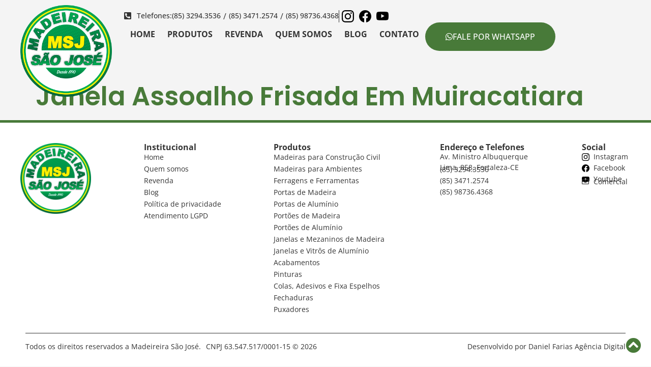

--- FILE ---
content_type: text/html; charset=UTF-8
request_url: https://www.madeireirasaojose.com/produtos/janela-assoalho-frisada-em-muiracatiara/
body_size: 13465
content:
<!doctype html><html lang="pt-BR"><head><script data-no-optimize="1">var litespeed_docref=sessionStorage.getItem("litespeed_docref");litespeed_docref&&(Object.defineProperty(document,"referrer",{get:function(){return litespeed_docref}}),sessionStorage.removeItem("litespeed_docref"));</script> <meta charset="UTF-8"><meta name="viewport" content="width=device-width, initial-scale=1"><link rel="profile" href="https://gmpg.org/xfn/11"><title>Janela Assoalho Frisada Em Muiracatiara &#8211; Madeireira São José</title><meta name='robots' content='max-image-preview:large' /><link rel="alternate" type="application/rss+xml" title="Feed para Madeireira São José &raquo;" href="https://www.madeireirasaojose.com/feed/" /><link rel="alternate" type="application/rss+xml" title="Feed de comentários para Madeireira São José &raquo;" href="https://www.madeireirasaojose.com/comments/feed/" /><link rel="alternate" title="oEmbed (JSON)" type="application/json+oembed" href="https://www.madeireirasaojose.com/wp-json/oembed/1.0/embed?url=https%3A%2F%2Fwww.madeireirasaojose.com%2Fprodutos%2Fjanela-assoalho-frisada-em-muiracatiara%2F" /><link rel="alternate" title="oEmbed (XML)" type="text/xml+oembed" href="https://www.madeireirasaojose.com/wp-json/oembed/1.0/embed?url=https%3A%2F%2Fwww.madeireirasaojose.com%2Fprodutos%2Fjanela-assoalho-frisada-em-muiracatiara%2F&#038;format=xml" /><link data-optimized="2" rel="stylesheet" href="https://www.madeireirasaojose.com/wp-content/litespeed/css/88a9aa87b643263b25e1caffbc9d088d.css?ver=98e5c" /> <script type="litespeed/javascript" data-src="https://www.madeireirasaojose.com/wp-includes/js/jquery/jquery.min.js?ver=3.7.1" id="jquery-core-js"></script> <link rel="https://api.w.org/" href="https://www.madeireirasaojose.com/wp-json/" /><link rel="alternate" title="JSON" type="application/json" href="https://www.madeireirasaojose.com/wp-json/wp/v2/produtos/1255" /><link rel="EditURI" type="application/rsd+xml" title="RSD" href="https://www.madeireirasaojose.com/xmlrpc.php?rsd" /><meta name="generator" content="WordPress 6.9" /><link rel="canonical" href="https://www.madeireirasaojose.com/produtos/janela-assoalho-frisada-em-muiracatiara/" /><link rel='shortlink' href='https://www.madeireirasaojose.com/?p=1255' /><meta name="generator" content="Elementor 3.31.2; features: additional_custom_breakpoints, e_element_cache; settings: css_print_method-external, google_font-enabled, font_display-auto">
 <script type="litespeed/javascript">(function(w,d,s,l,i){w[l]=w[l]||[];w[l].push({'gtm.start':new Date().getTime(),event:'gtm.js'});var f=d.getElementsByTagName(s)[0],j=d.createElement(s),dl=l!='dataLayer'?'&l='+l:'';j.async=!0;j.src='https://www.googletagmanager.com/gtm.js?id='+i+dl;f.parentNode.insertBefore(j,f)})(window,document,'script','dataLayer','GTM-MQTPWZC')</script> <meta name="facebook-domain-verification" content="zb0gin5dj8a2rm696y1sts4tckjan6" /><link rel="icon" href="https://www.madeireirasaojose.com/wp-content/uploads/2022/05/logo-original-150x150.png" sizes="32x32" /><link rel="icon" href="https://www.madeireirasaojose.com/wp-content/uploads/2022/05/logo-original-300x300.png" sizes="192x192" /><link rel="apple-touch-icon" href="https://www.madeireirasaojose.com/wp-content/uploads/2022/05/logo-original-300x300.png" /><meta name="msapplication-TileImage" content="https://www.madeireirasaojose.com/wp-content/uploads/2022/05/logo-original-300x300.png" /></head><body class="wp-singular produtos-template-default single single-produtos postid-1255 wp-custom-logo wp-embed-responsive wp-theme-hello-elementor wp-child-theme-hello-theme-child-master hello-elementor-default elementor-default elementor-kit-6"><noscript><iframe data-lazyloaded="1" src="about:blank" data-litespeed-src="https://www.googletagmanager.com/ns.html?id=GTM-MQTPWZC"
height="0" width="0" style="display:none;visibility:hidden"></iframe></noscript><a class="skip-link screen-reader-text" href="#content">Ir para o conteúdo</a><header data-elementor-type="header" data-elementor-id="16" class="elementor elementor-16 elementor-location-header" data-elementor-post-type="elementor_library"><div class="elementor-element elementor-element-6c5f2c0 e-flex e-con-boxed e-con e-parent" data-id="6c5f2c0" data-element_type="container" id="topo"><div class="e-con-inner"></div></div><div class="elementor-element elementor-element-1167436 elementor-hidden-tablet elementor-hidden-mobile e-flex e-con-boxed e-con e-parent" data-id="1167436" data-element_type="container" data-settings="{&quot;background_background&quot;:&quot;classic&quot;}"><div class="e-con-inner"><div class="elementor-element elementor-element-25a4c43 e-con-full e-flex e-con e-child" data-id="25a4c43" data-element_type="container"><div class="elementor-element elementor-element-82d30c3 elementor-hidden-tablet elementor-hidden-mobile elementor-widget elementor-widget-image" data-id="82d30c3" data-element_type="widget" data-widget_type="image.default"><div class="elementor-widget-container">
<a href="https://www.madeireirasaojose.com">
<img data-lazyloaded="1" src="[data-uri]" fetchpriority="high" width="600" height="600" data-src="https://www.madeireirasaojose.com/wp-content/uploads/2022/05/logo-original.png" class="attachment-large size-large wp-image-23" alt="Madeireira São José" data-srcset="https://www.madeireirasaojose.com/wp-content/uploads/2022/05/logo-original.png 600w, https://www.madeireirasaojose.com/wp-content/uploads/2022/05/logo-original-300x300.png 300w, https://www.madeireirasaojose.com/wp-content/uploads/2022/05/logo-original-150x150.png 150w" data-sizes="(max-width: 600px) 100vw, 600px" />								</a></div></div></div><div class="elementor-element elementor-element-578f828 e-con-full e-flex e-con e-child" data-id="578f828" data-element_type="container"><div class="elementor-element elementor-element-3e43a71 e-con-full e-flex e-con e-child" data-id="3e43a71" data-element_type="container"><div class="elementor-element elementor-element-8c57ed4 elementor-align-left elementor-widget__width-auto elementor-hidden-tablet elementor-hidden-mobile elementor-icon-list--layout-traditional elementor-list-item-link-full_width elementor-widget elementor-widget-icon-list" data-id="8c57ed4" data-element_type="widget" data-widget_type="icon-list.default"><div class="elementor-widget-container"><ul class="elementor-icon-list-items"><li class="elementor-icon-list-item">
<span class="elementor-icon-list-icon">
<i aria-hidden="true" class="fas fa-phone-square-alt"></i>						</span>
<span class="elementor-icon-list-text">Telefones:</span></li></ul></div></div><div class="elementor-element elementor-element-4cacaec elementor-widget__width-auto elementor-hidden-tablet elementor-hidden-mobile elementor-widget elementor-widget-jet-listing-dynamic-repeater" data-id="4cacaec" data-element_type="widget" data-widget_type="jet-listing-dynamic-repeater.default"><div class="elementor-widget-container"><div class="jet-listing jet-listing-dynamic-repeater"><div class="jet-listing-dynamic-repeater__items "><div class="jet-listing-dynamic-repeater__item"><div>(85) 3294.3536</div></div><div class="jet-listing-dynamic-repeater__delimiter">/</div><div class="jet-listing-dynamic-repeater__item"><div>(85) 3471.2574</div></div><div class="jet-listing-dynamic-repeater__delimiter">/</div><div class="jet-listing-dynamic-repeater__item"><div>(85) 98736.4368</div></div></div></div></div></div><div class="elementor-element elementor-element-88edffe elementor-widget__width-initial elementor-widget-divider--view-line elementor-widget elementor-widget-divider" data-id="88edffe" data-element_type="widget" data-widget_type="divider.default"><div class="elementor-widget-container"><div class="elementor-divider">
<span class="elementor-divider-separator">
</span></div></div></div><div class="elementor-element elementor-element-9b754fd elementor-widget__width-auto elementor-widget elementor-widget-jet-listing-dynamic-repeater" data-id="9b754fd" data-element_type="widget" data-widget_type="jet-listing-dynamic-repeater.default"><div class="elementor-widget-container"><div class="jet-listing jet-listing-dynamic-repeater"><div class="jet-listing-dynamic-repeater__items "><div class="jet-listing-dynamic-repeater__item"><a href="https://www.instagram.com/madeireirasaojoseoficial/" target="_blank">
<img data-lazyloaded="1" src="[data-uri]" data-src="https://www.madeireirasaojose.com/wp-content/uploads/2022/09/instagram-svgrepo-com.svg" width="24"></a></div><div class="jet-listing-dynamic-repeater__item"><a href="https://www.facebook.com/MadeireiraeSerrariaSaoJose/" target="_blank">
<img data-lazyloaded="1" src="[data-uri]" data-src="https://www.madeireirasaojose.com/wp-content/uploads/2022/09/facebook-svgrepo-com.svg" width="24"></a></div><div class="jet-listing-dynamic-repeater__item"><a href="https://www.youtube.com/channel/UCvC80cq10DX1vcsHlFHa24Q/videos" target="_blank">
<img data-lazyloaded="1" src="[data-uri]" data-src="https://www.madeireirasaojose.com/wp-content/uploads/2022/09/youtube-svgrepo-com.svg" width="24"></a></div></div></div></div></div></div><div class="elementor-element elementor-element-a9d1cf6 e-con-full e-flex e-con e-child" data-id="a9d1cf6" data-element_type="container"><div class="elementor-element elementor-element-8584ab6 elementor-nav-menu__align-center elementor-nav-menu--dropdown-none elementor-widget elementor-widget-nav-menu" data-id="8584ab6" data-element_type="widget" data-settings="{&quot;layout&quot;:&quot;horizontal&quot;,&quot;submenu_icon&quot;:{&quot;value&quot;:&quot;&lt;i class=\&quot;fas fa-caret-down\&quot;&gt;&lt;\/i&gt;&quot;,&quot;library&quot;:&quot;fa-solid&quot;}}" data-widget_type="nav-menu.default"><div class="elementor-widget-container"><nav aria-label="Menu" class="elementor-nav-menu--main elementor-nav-menu__container elementor-nav-menu--layout-horizontal e--pointer-none"><ul id="menu-1-8584ab6" class="elementor-nav-menu"><li class="menu-item menu-item-type-post_type menu-item-object-page menu-item-home menu-item-38"><a href="https://www.madeireirasaojose.com/" class="elementor-item">Home</a></li><li class="menu-item menu-item-type-custom menu-item-object-custom menu-item-has-children menu-item-367"><a href="#" class="elementor-item elementor-item-anchor">Produtos</a><ul class="sub-menu elementor-nav-menu--dropdown"><li class="menu-item menu-item-type-custom menu-item-object-custom menu-item-has-children menu-item-410"><a href="#" class="elementor-sub-item elementor-item-anchor">Madeiras</a><ul class="sub-menu elementor-nav-menu--dropdown"><li class="menu-item menu-item-type-taxonomy menu-item-object-tipo menu-item-1447"><a href="https://www.madeireirasaojose.com/tipo/madeiras-para-construcao-civil/" class="elementor-sub-item">Madeiras para Construção Civil</a></li><li class="menu-item menu-item-type-taxonomy menu-item-object-tipo menu-item-1446"><a href="https://www.madeireirasaojose.com/tipo/madeiras-para-ambientes/" class="elementor-sub-item">Madeiras para Ambientes</a></li></ul></li><li class="menu-item menu-item-type-taxonomy menu-item-object-tipo menu-item-1448"><a href="https://www.madeireirasaojose.com/tipo/ferragens-e-ferramentas/" class="elementor-sub-item">Ferragens e Ferramentas</a></li><li class="menu-item menu-item-type-custom menu-item-object-custom menu-item-has-children menu-item-411"><a href="#" class="elementor-sub-item elementor-item-anchor">Portas</a><ul class="sub-menu elementor-nav-menu--dropdown"><li class="menu-item menu-item-type-taxonomy menu-item-object-tipo menu-item-1450"><a href="https://www.madeireirasaojose.com/tipo/portas-de-madeira/" class="elementor-sub-item">Portas de Madeira</a></li><li class="menu-item menu-item-type-taxonomy menu-item-object-tipo menu-item-1449"><a href="https://www.madeireirasaojose.com/tipo/portas-de-aluminio/" class="elementor-sub-item">Portas de Alumínio</a></li></ul></li><li class="menu-item menu-item-type-custom menu-item-object-custom menu-item-has-children menu-item-413"><a href="#" class="elementor-sub-item elementor-item-anchor">Portões</a><ul class="sub-menu elementor-nav-menu--dropdown"><li class="menu-item menu-item-type-taxonomy menu-item-object-tipo menu-item-1452"><a href="https://www.madeireirasaojose.com/tipo/portoes-de-madeira/" class="elementor-sub-item">Portões de Madeira</a></li><li class="menu-item menu-item-type-taxonomy menu-item-object-tipo menu-item-1451"><a href="https://www.madeireirasaojose.com/tipo/portoes-de-aluminio/" class="elementor-sub-item">Portões de Alumínio</a></li></ul></li><li class="menu-item menu-item-type-custom menu-item-object-custom menu-item-has-children menu-item-412"><a href="#" class="elementor-sub-item elementor-item-anchor">Janelas</a><ul class="sub-menu elementor-nav-menu--dropdown"><li class="menu-item menu-item-type-taxonomy menu-item-object-tipo current-produtos-ancestor current-menu-parent current-produtos-parent menu-item-1453"><a href="https://www.madeireirasaojose.com/tipo/janelas-e-mezaninos-de-madeira/" class="elementor-sub-item">Janelas e Mezaninos de Madeira</a></li><li class="menu-item menu-item-type-taxonomy menu-item-object-tipo menu-item-1454"><a href="https://www.madeireirasaojose.com/tipo/janelas-e-vitros-de-aluminio/" class="elementor-sub-item">Janelas e Vitrôs de Alumínio</a></li></ul></li><li class="menu-item menu-item-type-taxonomy menu-item-object-tipo menu-item-1455"><a href="https://www.madeireirasaojose.com/tipo/acabamentos/" class="elementor-sub-item">Acabamentos</a></li><li class="menu-item menu-item-type-taxonomy menu-item-object-tipo menu-item-1456"><a href="https://www.madeireirasaojose.com/tipo/pinturas/" class="elementor-sub-item">Pinturas</a></li><li class="menu-item menu-item-type-taxonomy menu-item-object-tipo menu-item-1457"><a href="https://www.madeireirasaojose.com/tipo/colas-adesivos-e-fixa-espelhos/" class="elementor-sub-item">Colas, Adesivos e Fixa Espelhos</a></li><li class="menu-item menu-item-type-taxonomy menu-item-object-tipo menu-item-1458"><a href="https://www.madeireirasaojose.com/tipo/fechaduras/" class="elementor-sub-item">Fechaduras</a></li><li class="menu-item menu-item-type-taxonomy menu-item-object-tipo menu-item-1459"><a href="https://www.madeireirasaojose.com/tipo/puxadores/" class="elementor-sub-item">Puxadores</a></li></ul></li><li class="menu-item menu-item-type-post_type menu-item-object-page menu-item-41"><a href="https://www.madeireirasaojose.com/revenda/" class="elementor-item">Revenda</a></li><li class="menu-item menu-item-type-post_type menu-item-object-page menu-item-40"><a href="https://www.madeireirasaojose.com/quem-somos/" class="elementor-item">Quem somos</a></li><li class="menu-item menu-item-type-post_type menu-item-object-page menu-item-36"><a href="https://www.madeireirasaojose.com/blog/" class="elementor-item">Blog</a></li><li class="menu-item menu-item-type-post_type menu-item-object-page menu-item-37"><a href="https://www.madeireirasaojose.com/contato/" class="elementor-item">Contato</a></li></ul></nav><nav class="elementor-nav-menu--dropdown elementor-nav-menu__container" aria-hidden="true"><ul id="menu-2-8584ab6" class="elementor-nav-menu"><li class="menu-item menu-item-type-post_type menu-item-object-page menu-item-home menu-item-38"><a href="https://www.madeireirasaojose.com/" class="elementor-item" tabindex="-1">Home</a></li><li class="menu-item menu-item-type-custom menu-item-object-custom menu-item-has-children menu-item-367"><a href="#" class="elementor-item elementor-item-anchor" tabindex="-1">Produtos</a><ul class="sub-menu elementor-nav-menu--dropdown"><li class="menu-item menu-item-type-custom menu-item-object-custom menu-item-has-children menu-item-410"><a href="#" class="elementor-sub-item elementor-item-anchor" tabindex="-1">Madeiras</a><ul class="sub-menu elementor-nav-menu--dropdown"><li class="menu-item menu-item-type-taxonomy menu-item-object-tipo menu-item-1447"><a href="https://www.madeireirasaojose.com/tipo/madeiras-para-construcao-civil/" class="elementor-sub-item" tabindex="-1">Madeiras para Construção Civil</a></li><li class="menu-item menu-item-type-taxonomy menu-item-object-tipo menu-item-1446"><a href="https://www.madeireirasaojose.com/tipo/madeiras-para-ambientes/" class="elementor-sub-item" tabindex="-1">Madeiras para Ambientes</a></li></ul></li><li class="menu-item menu-item-type-taxonomy menu-item-object-tipo menu-item-1448"><a href="https://www.madeireirasaojose.com/tipo/ferragens-e-ferramentas/" class="elementor-sub-item" tabindex="-1">Ferragens e Ferramentas</a></li><li class="menu-item menu-item-type-custom menu-item-object-custom menu-item-has-children menu-item-411"><a href="#" class="elementor-sub-item elementor-item-anchor" tabindex="-1">Portas</a><ul class="sub-menu elementor-nav-menu--dropdown"><li class="menu-item menu-item-type-taxonomy menu-item-object-tipo menu-item-1450"><a href="https://www.madeireirasaojose.com/tipo/portas-de-madeira/" class="elementor-sub-item" tabindex="-1">Portas de Madeira</a></li><li class="menu-item menu-item-type-taxonomy menu-item-object-tipo menu-item-1449"><a href="https://www.madeireirasaojose.com/tipo/portas-de-aluminio/" class="elementor-sub-item" tabindex="-1">Portas de Alumínio</a></li></ul></li><li class="menu-item menu-item-type-custom menu-item-object-custom menu-item-has-children menu-item-413"><a href="#" class="elementor-sub-item elementor-item-anchor" tabindex="-1">Portões</a><ul class="sub-menu elementor-nav-menu--dropdown"><li class="menu-item menu-item-type-taxonomy menu-item-object-tipo menu-item-1452"><a href="https://www.madeireirasaojose.com/tipo/portoes-de-madeira/" class="elementor-sub-item" tabindex="-1">Portões de Madeira</a></li><li class="menu-item menu-item-type-taxonomy menu-item-object-tipo menu-item-1451"><a href="https://www.madeireirasaojose.com/tipo/portoes-de-aluminio/" class="elementor-sub-item" tabindex="-1">Portões de Alumínio</a></li></ul></li><li class="menu-item menu-item-type-custom menu-item-object-custom menu-item-has-children menu-item-412"><a href="#" class="elementor-sub-item elementor-item-anchor" tabindex="-1">Janelas</a><ul class="sub-menu elementor-nav-menu--dropdown"><li class="menu-item menu-item-type-taxonomy menu-item-object-tipo current-produtos-ancestor current-menu-parent current-produtos-parent menu-item-1453"><a href="https://www.madeireirasaojose.com/tipo/janelas-e-mezaninos-de-madeira/" class="elementor-sub-item" tabindex="-1">Janelas e Mezaninos de Madeira</a></li><li class="menu-item menu-item-type-taxonomy menu-item-object-tipo menu-item-1454"><a href="https://www.madeireirasaojose.com/tipo/janelas-e-vitros-de-aluminio/" class="elementor-sub-item" tabindex="-1">Janelas e Vitrôs de Alumínio</a></li></ul></li><li class="menu-item menu-item-type-taxonomy menu-item-object-tipo menu-item-1455"><a href="https://www.madeireirasaojose.com/tipo/acabamentos/" class="elementor-sub-item" tabindex="-1">Acabamentos</a></li><li class="menu-item menu-item-type-taxonomy menu-item-object-tipo menu-item-1456"><a href="https://www.madeireirasaojose.com/tipo/pinturas/" class="elementor-sub-item" tabindex="-1">Pinturas</a></li><li class="menu-item menu-item-type-taxonomy menu-item-object-tipo menu-item-1457"><a href="https://www.madeireirasaojose.com/tipo/colas-adesivos-e-fixa-espelhos/" class="elementor-sub-item" tabindex="-1">Colas, Adesivos e Fixa Espelhos</a></li><li class="menu-item menu-item-type-taxonomy menu-item-object-tipo menu-item-1458"><a href="https://www.madeireirasaojose.com/tipo/fechaduras/" class="elementor-sub-item" tabindex="-1">Fechaduras</a></li><li class="menu-item menu-item-type-taxonomy menu-item-object-tipo menu-item-1459"><a href="https://www.madeireirasaojose.com/tipo/puxadores/" class="elementor-sub-item" tabindex="-1">Puxadores</a></li></ul></li><li class="menu-item menu-item-type-post_type menu-item-object-page menu-item-41"><a href="https://www.madeireirasaojose.com/revenda/" class="elementor-item" tabindex="-1">Revenda</a></li><li class="menu-item menu-item-type-post_type menu-item-object-page menu-item-40"><a href="https://www.madeireirasaojose.com/quem-somos/" class="elementor-item" tabindex="-1">Quem somos</a></li><li class="menu-item menu-item-type-post_type menu-item-object-page menu-item-36"><a href="https://www.madeireirasaojose.com/blog/" class="elementor-item" tabindex="-1">Blog</a></li><li class="menu-item menu-item-type-post_type menu-item-object-page menu-item-37"><a href="https://www.madeireirasaojose.com/contato/" class="elementor-item" tabindex="-1">Contato</a></li></ul></nav></div></div><div class="elementor-element elementor-element-9827503 elementor-align-right elementor-widget elementor-widget-button" data-id="9827503" data-element_type="widget" data-widget_type="button.default"><div class="elementor-widget-container"><div class="elementor-button-wrapper">
<a class="elementor-button elementor-button-link elementor-size-md" href="#elementor-action%3Aaction%3Dpopup%3Aopen%26settings%3DeyJpZCI6IjMzMCIsInRvZ2dsZSI6ZmFsc2V9" target="_blank">
<span class="elementor-button-content-wrapper">
<span class="elementor-button-icon">
<i aria-hidden="true" class="fab fa-whatsapp"></i>			</span>
<span class="elementor-button-text">Fale por whatsapp</span>
</span>
</a></div></div></div></div></div></div></div><div class="elementor-element elementor-element-732a58d elementor-hidden-desktop e-flex e-con-boxed e-con e-parent" data-id="732a58d" data-element_type="container"><div class="e-con-inner"><div class="elementor-element elementor-element-409b7ec elementor-widget elementor-widget-image" data-id="409b7ec" data-element_type="widget" data-widget_type="image.default"><div class="elementor-widget-container">
<a href="https://www.madeireirasaojose.com">
<img data-lazyloaded="1" src="[data-uri]" fetchpriority="high" width="600" height="600" data-src="https://www.madeireirasaojose.com/wp-content/uploads/2022/05/logo-original.png" class="attachment-large size-large wp-image-23" alt="Madeireira São José" data-srcset="https://www.madeireirasaojose.com/wp-content/uploads/2022/05/logo-original.png 600w, https://www.madeireirasaojose.com/wp-content/uploads/2022/05/logo-original-300x300.png 300w, https://www.madeireirasaojose.com/wp-content/uploads/2022/05/logo-original-150x150.png 150w" data-sizes="(max-width: 600px) 100vw, 600px" />								</a></div></div><div class="elementor-element elementor-element-597444d elementor-view-default elementor-widget elementor-widget-icon" data-id="597444d" data-element_type="widget" data-widget_type="icon.default"><div class="elementor-widget-container"><div class="elementor-icon-wrapper">
<a class="elementor-icon" href="#elementor-action%3Aaction%3Dpopup%3Aopen%26settings%3DeyJpZCI6IjI2OSIsInRvZ2dsZSI6ZmFsc2V9">
<i aria-hidden="true" class="fas fa-bars"></i>			</a></div></div></div></div></div></header><main id="content" class="site-main post-1255 produtos type-produtos status-publish has-post-thumbnail hentry tipo-janelas-e-mezaninos-de-madeira"><div class="page-header"><h1 class="entry-title">Janela Assoalho Frisada Em Muiracatiara</h1></div><div class="page-content"></div></main><footer data-elementor-type="footer" data-elementor-id="56" class="elementor elementor-56 elementor-location-footer" data-elementor-post-type="elementor_library"><div class="elementor-element elementor-element-ce732cf elementor-hidden-tablet elementor-hidden-mobile e-flex e-con-boxed e-con e-parent" data-id="ce732cf" data-element_type="container" data-settings="{&quot;background_background&quot;:&quot;classic&quot;}"><div class="e-con-inner"><div class="elementor-element elementor-element-b93dca8 e-con-full e-flex e-con e-child" data-id="b93dca8" data-element_type="container"><div class="elementor-element elementor-element-523a060 elementor-widget elementor-widget-image" data-id="523a060" data-element_type="widget" data-widget_type="image.default"><div class="elementor-widget-container">
<img data-lazyloaded="1" src="[data-uri]" width="600" height="600" data-src="https://www.madeireirasaojose.com/wp-content/uploads/2022/05/logo-original.png" class="attachment-large size-large wp-image-23" alt="Madeireira São José" data-srcset="https://www.madeireirasaojose.com/wp-content/uploads/2022/05/logo-original.png 600w, https://www.madeireirasaojose.com/wp-content/uploads/2022/05/logo-original-300x300.png 300w, https://www.madeireirasaojose.com/wp-content/uploads/2022/05/logo-original-150x150.png 150w" data-sizes="(max-width: 600px) 100vw, 600px" /></div></div></div><div class="elementor-element elementor-element-1514f28 e-con-full e-flex e-con e-child" data-id="1514f28" data-element_type="container"><div class="elementor-element elementor-element-4783073 elementor-widget elementor-widget-heading" data-id="4783073" data-element_type="widget" data-widget_type="heading.default"><div class="elementor-widget-container"><p class="elementor-heading-title elementor-size-default">Institucional</p></div></div><div class="elementor-element elementor-element-e39b767 elementor-nav-menu__align-start elementor-nav-menu--dropdown-none elementor-widget elementor-widget-nav-menu" data-id="e39b767" data-element_type="widget" data-settings="{&quot;layout&quot;:&quot;vertical&quot;,&quot;submenu_icon&quot;:{&quot;value&quot;:&quot;&lt;i class=\&quot;fas fa-caret-down\&quot;&gt;&lt;\/i&gt;&quot;,&quot;library&quot;:&quot;fa-solid&quot;}}" data-widget_type="nav-menu.default"><div class="elementor-widget-container"><nav aria-label="Menu" class="elementor-nav-menu--main elementor-nav-menu__container elementor-nav-menu--layout-vertical e--pointer-none"><ul id="menu-1-e39b767" class="elementor-nav-menu sm-vertical"><li class="menu-item menu-item-type-post_type menu-item-object-page menu-item-home menu-item-59"><a href="https://www.madeireirasaojose.com/" class="elementor-item">Home</a></li><li class="menu-item menu-item-type-post_type menu-item-object-page menu-item-60"><a href="https://www.madeireirasaojose.com/quem-somos/" class="elementor-item">Quem somos</a></li><li class="menu-item menu-item-type-post_type menu-item-object-page menu-item-61"><a href="https://www.madeireirasaojose.com/revenda/" class="elementor-item">Revenda</a></li><li class="menu-item menu-item-type-post_type menu-item-object-page menu-item-58"><a href="https://www.madeireirasaojose.com/blog/" class="elementor-item">Blog</a></li><li class="menu-item menu-item-type-post_type menu-item-object-page menu-item-68"><a href="https://www.madeireirasaojose.com/politica-de-privacidade/" class="elementor-item">Política de privacidade</a></li><li class="menu-item menu-item-type-post_type menu-item-object-page menu-item-67"><a href="https://www.madeireirasaojose.com/atendimento-lgpd/" class="elementor-item">Atendimento LGPD</a></li></ul></nav><nav class="elementor-nav-menu--dropdown elementor-nav-menu__container" aria-hidden="true"><ul id="menu-2-e39b767" class="elementor-nav-menu sm-vertical"><li class="menu-item menu-item-type-post_type menu-item-object-page menu-item-home menu-item-59"><a href="https://www.madeireirasaojose.com/" class="elementor-item" tabindex="-1">Home</a></li><li class="menu-item menu-item-type-post_type menu-item-object-page menu-item-60"><a href="https://www.madeireirasaojose.com/quem-somos/" class="elementor-item" tabindex="-1">Quem somos</a></li><li class="menu-item menu-item-type-post_type menu-item-object-page menu-item-61"><a href="https://www.madeireirasaojose.com/revenda/" class="elementor-item" tabindex="-1">Revenda</a></li><li class="menu-item menu-item-type-post_type menu-item-object-page menu-item-58"><a href="https://www.madeireirasaojose.com/blog/" class="elementor-item" tabindex="-1">Blog</a></li><li class="menu-item menu-item-type-post_type menu-item-object-page menu-item-68"><a href="https://www.madeireirasaojose.com/politica-de-privacidade/" class="elementor-item" tabindex="-1">Política de privacidade</a></li><li class="menu-item menu-item-type-post_type menu-item-object-page menu-item-67"><a href="https://www.madeireirasaojose.com/atendimento-lgpd/" class="elementor-item" tabindex="-1">Atendimento LGPD</a></li></ul></nav></div></div></div><div class="elementor-element elementor-element-73086da e-con-full e-flex e-con e-child" data-id="73086da" data-element_type="container"><div class="elementor-element elementor-element-bffe08a elementor-widget elementor-widget-heading" data-id="bffe08a" data-element_type="widget" data-widget_type="heading.default"><div class="elementor-widget-container"><p class="elementor-heading-title elementor-size-default">Produtos</p></div></div><div class="elementor-element elementor-element-a05295e elementor-nav-menu__align-start elementor-nav-menu--dropdown-none elementor-widget elementor-widget-nav-menu" data-id="a05295e" data-element_type="widget" data-settings="{&quot;layout&quot;:&quot;vertical&quot;,&quot;submenu_icon&quot;:{&quot;value&quot;:&quot;&lt;i class=\&quot;fas fa-caret-down\&quot;&gt;&lt;\/i&gt;&quot;,&quot;library&quot;:&quot;fa-solid&quot;}}" data-widget_type="nav-menu.default"><div class="elementor-widget-container"><nav aria-label="Menu" class="elementor-nav-menu--main elementor-nav-menu__container elementor-nav-menu--layout-vertical e--pointer-none"><ul id="menu-1-a05295e" class="elementor-nav-menu sm-vertical"><li class="menu-item menu-item-type-taxonomy menu-item-object-tipo menu-item-1460"><a href="https://www.madeireirasaojose.com/tipo/madeiras-para-construcao-civil/" class="elementor-item">Madeiras para Construção Civil</a></li><li class="menu-item menu-item-type-taxonomy menu-item-object-tipo menu-item-1461"><a href="https://www.madeireirasaojose.com/tipo/madeiras-para-ambientes/" class="elementor-item">Madeiras para Ambientes</a></li><li class="menu-item menu-item-type-taxonomy menu-item-object-tipo menu-item-1462"><a href="https://www.madeireirasaojose.com/tipo/ferragens-e-ferramentas/" class="elementor-item">Ferragens e Ferramentas</a></li><li class="menu-item menu-item-type-taxonomy menu-item-object-tipo menu-item-1463"><a href="https://www.madeireirasaojose.com/tipo/portas-de-madeira/" class="elementor-item">Portas de Madeira</a></li><li class="menu-item menu-item-type-taxonomy menu-item-object-tipo menu-item-1464"><a href="https://www.madeireirasaojose.com/tipo/portas-de-aluminio/" class="elementor-item">Portas de Alumínio</a></li><li class="menu-item menu-item-type-taxonomy menu-item-object-tipo menu-item-1465"><a href="https://www.madeireirasaojose.com/tipo/portoes-de-madeira/" class="elementor-item">Portões de Madeira</a></li><li class="menu-item menu-item-type-taxonomy menu-item-object-tipo menu-item-1466"><a href="https://www.madeireirasaojose.com/tipo/portoes-de-aluminio/" class="elementor-item">Portões de Alumínio</a></li><li class="menu-item menu-item-type-taxonomy menu-item-object-tipo current-produtos-ancestor current-menu-parent current-produtos-parent menu-item-1467"><a href="https://www.madeireirasaojose.com/tipo/janelas-e-mezaninos-de-madeira/" class="elementor-item">Janelas e Mezaninos de Madeira</a></li><li class="menu-item menu-item-type-taxonomy menu-item-object-tipo menu-item-1468"><a href="https://www.madeireirasaojose.com/tipo/janelas-e-vitros-de-aluminio/" class="elementor-item">Janelas e Vitrôs de Alumínio</a></li><li class="menu-item menu-item-type-taxonomy menu-item-object-tipo menu-item-1469"><a href="https://www.madeireirasaojose.com/tipo/acabamentos/" class="elementor-item">Acabamentos</a></li><li class="menu-item menu-item-type-taxonomy menu-item-object-tipo menu-item-1470"><a href="https://www.madeireirasaojose.com/tipo/pinturas/" class="elementor-item">Pinturas</a></li><li class="menu-item menu-item-type-taxonomy menu-item-object-tipo menu-item-1471"><a href="https://www.madeireirasaojose.com/tipo/colas-adesivos-e-fixa-espelhos/" class="elementor-item">Colas, Adesivos e Fixa Espelhos</a></li><li class="menu-item menu-item-type-taxonomy menu-item-object-tipo menu-item-1472"><a href="https://www.madeireirasaojose.com/tipo/fechaduras/" class="elementor-item">Fechaduras</a></li><li class="menu-item menu-item-type-taxonomy menu-item-object-tipo menu-item-1473"><a href="https://www.madeireirasaojose.com/tipo/puxadores/" class="elementor-item">Puxadores</a></li></ul></nav><nav class="elementor-nav-menu--dropdown elementor-nav-menu__container" aria-hidden="true"><ul id="menu-2-a05295e" class="elementor-nav-menu sm-vertical"><li class="menu-item menu-item-type-taxonomy menu-item-object-tipo menu-item-1460"><a href="https://www.madeireirasaojose.com/tipo/madeiras-para-construcao-civil/" class="elementor-item" tabindex="-1">Madeiras para Construção Civil</a></li><li class="menu-item menu-item-type-taxonomy menu-item-object-tipo menu-item-1461"><a href="https://www.madeireirasaojose.com/tipo/madeiras-para-ambientes/" class="elementor-item" tabindex="-1">Madeiras para Ambientes</a></li><li class="menu-item menu-item-type-taxonomy menu-item-object-tipo menu-item-1462"><a href="https://www.madeireirasaojose.com/tipo/ferragens-e-ferramentas/" class="elementor-item" tabindex="-1">Ferragens e Ferramentas</a></li><li class="menu-item menu-item-type-taxonomy menu-item-object-tipo menu-item-1463"><a href="https://www.madeireirasaojose.com/tipo/portas-de-madeira/" class="elementor-item" tabindex="-1">Portas de Madeira</a></li><li class="menu-item menu-item-type-taxonomy menu-item-object-tipo menu-item-1464"><a href="https://www.madeireirasaojose.com/tipo/portas-de-aluminio/" class="elementor-item" tabindex="-1">Portas de Alumínio</a></li><li class="menu-item menu-item-type-taxonomy menu-item-object-tipo menu-item-1465"><a href="https://www.madeireirasaojose.com/tipo/portoes-de-madeira/" class="elementor-item" tabindex="-1">Portões de Madeira</a></li><li class="menu-item menu-item-type-taxonomy menu-item-object-tipo menu-item-1466"><a href="https://www.madeireirasaojose.com/tipo/portoes-de-aluminio/" class="elementor-item" tabindex="-1">Portões de Alumínio</a></li><li class="menu-item menu-item-type-taxonomy menu-item-object-tipo current-produtos-ancestor current-menu-parent current-produtos-parent menu-item-1467"><a href="https://www.madeireirasaojose.com/tipo/janelas-e-mezaninos-de-madeira/" class="elementor-item" tabindex="-1">Janelas e Mezaninos de Madeira</a></li><li class="menu-item menu-item-type-taxonomy menu-item-object-tipo menu-item-1468"><a href="https://www.madeireirasaojose.com/tipo/janelas-e-vitros-de-aluminio/" class="elementor-item" tabindex="-1">Janelas e Vitrôs de Alumínio</a></li><li class="menu-item menu-item-type-taxonomy menu-item-object-tipo menu-item-1469"><a href="https://www.madeireirasaojose.com/tipo/acabamentos/" class="elementor-item" tabindex="-1">Acabamentos</a></li><li class="menu-item menu-item-type-taxonomy menu-item-object-tipo menu-item-1470"><a href="https://www.madeireirasaojose.com/tipo/pinturas/" class="elementor-item" tabindex="-1">Pinturas</a></li><li class="menu-item menu-item-type-taxonomy menu-item-object-tipo menu-item-1471"><a href="https://www.madeireirasaojose.com/tipo/colas-adesivos-e-fixa-espelhos/" class="elementor-item" tabindex="-1">Colas, Adesivos e Fixa Espelhos</a></li><li class="menu-item menu-item-type-taxonomy menu-item-object-tipo menu-item-1472"><a href="https://www.madeireirasaojose.com/tipo/fechaduras/" class="elementor-item" tabindex="-1">Fechaduras</a></li><li class="menu-item menu-item-type-taxonomy menu-item-object-tipo menu-item-1473"><a href="https://www.madeireirasaojose.com/tipo/puxadores/" class="elementor-item" tabindex="-1">Puxadores</a></li></ul></nav></div></div></div><div class="elementor-element elementor-element-f209cbd e-con-full e-flex e-con e-child" data-id="f209cbd" data-element_type="container"><div class="elementor-element elementor-element-5443468 elementor-widget elementor-widget-heading" data-id="5443468" data-element_type="widget" data-widget_type="heading.default"><div class="elementor-widget-container"><p class="elementor-heading-title elementor-size-default">Endereço e Telefones</p></div></div><div class="elementor-element elementor-element-6a3b417 elementor-widget elementor-widget-text-editor" data-id="6a3b417" data-element_type="widget" data-widget_type="text-editor.default"><div class="elementor-widget-container">
Av. Ministro Albuquerque Lima, 858, Fortaleza-CE</div></div><div class="elementor-element elementor-element-8113837 elementor-widget elementor-widget-jet-listing-dynamic-repeater" data-id="8113837" data-element_type="widget" data-widget_type="jet-listing-dynamic-repeater.default"><div class="elementor-widget-container"><div class="jet-listing jet-listing-dynamic-repeater"><div class="jet-listing-dynamic-repeater__items "><div class="jet-listing-dynamic-repeater__item"><div>(85) 3294.3536</div></div><div class="jet-listing-dynamic-repeater__item"><div>(85) 3471.2574</div></div><div class="jet-listing-dynamic-repeater__item"><div>(85) 98736.4368</div></div></div></div></div></div></div><div class="elementor-element elementor-element-4e64aaa e-con-full e-flex e-con e-child" data-id="4e64aaa" data-element_type="container"><div class="elementor-element elementor-element-19cebb1 elementor-widget elementor-widget-heading" data-id="19cebb1" data-element_type="widget" data-widget_type="heading.default"><div class="elementor-widget-container"><p class="elementor-heading-title elementor-size-default">Social</p></div></div><div class="elementor-element elementor-element-3340a6d elementor-widget elementor-widget-jet-listing-dynamic-repeater" data-id="3340a6d" data-element_type="widget" data-widget_type="jet-listing-dynamic-repeater.default"><div class="elementor-widget-container"><div class="jet-listing jet-listing-dynamic-repeater"><div class="jet-listing-dynamic-repeater__items "><div class="jet-listing-dynamic-repeater__item"><a href="https://www.instagram.com/madeireirasaojoseoficial/" target="_blank">
<img data-lazyloaded="1" src="[data-uri]" data-src="https://www.madeireirasaojose.com/wp-content/uploads/2022/09/instagram-svgrepo-com.svg" width="15">
&nbsp;&nbsp;Instagram
</a></div><div class="jet-listing-dynamic-repeater__item"><a href="https://www.facebook.com/MadeireiraeSerrariaSaoJose/" target="_blank">
<img data-lazyloaded="1" src="[data-uri]" data-src="https://www.madeireirasaojose.com/wp-content/uploads/2022/09/facebook-svgrepo-com.svg" width="15">
&nbsp;&nbsp;Facebook
</a></div><div class="jet-listing-dynamic-repeater__item"><a href="https://www.youtube.com/channel/UCvC80cq10DX1vcsHlFHa24Q/videos" target="_blank">
<img data-lazyloaded="1" src="[data-uri]" data-src="https://www.madeireirasaojose.com/wp-content/uploads/2022/09/youtube-svgrepo-com.svg" width="15">
&nbsp;&nbsp;Youtube
</a></div></div></div></div></div><div class="elementor-element elementor-element-75e81b4 elementor-align-left elementor-icon-list--layout-traditional elementor-list-item-link-full_width elementor-widget elementor-widget-icon-list" data-id="75e81b4" data-element_type="widget" data-widget_type="icon-list.default"><div class="elementor-widget-container"><ul class="elementor-icon-list-items"><li class="elementor-icon-list-item">
<a href="mailto:comercial@madeireirasaojose.com"><span class="elementor-icon-list-icon">
<i aria-hidden="true" class="far fa-envelope"></i>						</span>
<span class="elementor-icon-list-text">Comercial</span>
</a></li></ul></div></div></div></div></div><div class="elementor-element elementor-element-ecd29d5 elementor-hidden-tablet elementor-hidden-mobile e-flex e-con-boxed e-con e-parent" data-id="ecd29d5" data-element_type="container" data-settings="{&quot;background_background&quot;:&quot;classic&quot;}"><div class="e-con-inner"><div class="elementor-element elementor-element-0063b21 e-con-full e-flex e-con e-child" data-id="0063b21" data-element_type="container"><div class="elementor-element elementor-element-e75d815 elementor-widget-divider--view-line elementor-widget elementor-widget-divider" data-id="e75d815" data-element_type="widget" data-widget_type="divider.default"><div class="elementor-widget-container"><div class="elementor-divider">
<span class="elementor-divider-separator">
</span></div></div></div></div></div></div><div class="elementor-element elementor-element-0fb59ac elementor-hidden-tablet elementor-hidden-mobile e-flex e-con-boxed e-con e-parent" data-id="0fb59ac" data-element_type="container" data-settings="{&quot;background_background&quot;:&quot;classic&quot;}"><div class="e-con-inner"><div class="elementor-element elementor-element-9aca44e e-con-full e-flex e-con e-child" data-id="9aca44e" data-element_type="container"><div class="elementor-element elementor-element-55acd6a elementor-widget__width-auto elementor-widget elementor-widget-text-editor" data-id="55acd6a" data-element_type="widget" data-widget_type="text-editor.default"><div class="elementor-widget-container">
Todos os direitos reservados a Madeireira São José.</div></div><div class="elementor-element elementor-element-e7dd653 elementor-widget__width-auto elementor-widget elementor-widget-text-editor" data-id="e7dd653" data-element_type="widget" data-widget_type="text-editor.default"><div class="elementor-widget-container">
CNPJ 63.547.517/0001-15</div></div><div class="elementor-element elementor-element-a7a7302 elementor-widget__width-auto elementor-widget elementor-widget-text-editor" data-id="a7a7302" data-element_type="widget" data-widget_type="text-editor.default"><div class="elementor-widget-container">
© 2026</div></div></div><div class="elementor-element elementor-element-d4f8a52 e-con-full e-flex e-con e-child" data-id="d4f8a52" data-element_type="container"><div class="elementor-element elementor-element-9a0130b elementor-align-right elementor-icon-list--layout-traditional elementor-list-item-link-full_width elementor-widget elementor-widget-icon-list" data-id="9a0130b" data-element_type="widget" data-widget_type="icon-list.default"><div class="elementor-widget-container"><ul class="elementor-icon-list-items"><li class="elementor-icon-list-item">
<a href="https://danielfarias.net.br" target="_blank"><span class="elementor-icon-list-text">Desenvolvido por Daniel Farias Agência Digital</span>
</a></li></ul></div></div><div class="elementor-element elementor-element-3a16ec1 elementor-fixed elementor-hidden-tablet elementor-hidden-mobile elementor-widget__width-auto elementor-view-default elementor-widget elementor-widget-icon" data-id="3a16ec1" data-element_type="widget" data-settings="{&quot;_position&quot;:&quot;fixed&quot;,&quot;motion_fx_motion_fx_scrolling&quot;:&quot;yes&quot;,&quot;motion_fx_opacity_effect&quot;:&quot;yes&quot;,&quot;motion_fx_opacity_range&quot;:{&quot;unit&quot;:&quot;%&quot;,&quot;size&quot;:&quot;&quot;,&quot;sizes&quot;:{&quot;start&quot;:6,&quot;end&quot;:10}},&quot;motion_fx_opacity_direction&quot;:&quot;out-in&quot;,&quot;motion_fx_opacity_level&quot;:{&quot;unit&quot;:&quot;px&quot;,&quot;size&quot;:10,&quot;sizes&quot;:[]},&quot;motion_fx_devices&quot;:[&quot;desktop&quot;,&quot;tablet&quot;,&quot;mobile&quot;]}" data-widget_type="icon.default"><div class="elementor-widget-container"><div class="elementor-icon-wrapper">
<a class="elementor-icon" href="#topo">
<i aria-hidden="true" class="fas fa-chevron-circle-up"></i>			</a></div></div></div></div></div></div><div class="elementor-element elementor-element-7cb29a8 elementor-hidden-desktop e-flex e-con-boxed e-con e-parent" data-id="7cb29a8" data-element_type="container" data-settings="{&quot;background_background&quot;:&quot;classic&quot;}"><div class="e-con-inner"><div class="elementor-element elementor-element-96b480b e-con-full e-flex e-con e-child" data-id="96b480b" data-element_type="container"><div class="elementor-element elementor-element-fd214e9 elementor-widget elementor-widget-image" data-id="fd214e9" data-element_type="widget" data-widget_type="image.default"><div class="elementor-widget-container">
<img data-lazyloaded="1" src="[data-uri]" width="600" height="600" data-src="https://www.madeireirasaojose.com/wp-content/uploads/2022/05/logo-original.png" class="attachment-large size-large wp-image-23" alt="Madeireira São José" data-srcset="https://www.madeireirasaojose.com/wp-content/uploads/2022/05/logo-original.png 600w, https://www.madeireirasaojose.com/wp-content/uploads/2022/05/logo-original-300x300.png 300w, https://www.madeireirasaojose.com/wp-content/uploads/2022/05/logo-original-150x150.png 150w" data-sizes="(max-width: 600px) 100vw, 600px" /></div></div><div class="elementor-element elementor-element-8ea5c58 elementor-widget__width-auto elementor-widget-mobile__width-auto elementor-widget elementor-widget-text-editor" data-id="8ea5c58" data-element_type="widget" data-widget_type="text-editor.default"><div class="elementor-widget-container">
Todos os direitos à Madeireira São José.</div></div><div class="elementor-element elementor-element-1fb748d elementor-widget__width-auto elementor-widget elementor-widget-text-editor" data-id="1fb748d" data-element_type="widget" data-widget_type="text-editor.default"><div class="elementor-widget-container">
CNPJ 63.547.517/0001-15</div></div><div class="elementor-element elementor-element-7ee67fd elementor-widget__width-auto elementor-widget elementor-widget-text-editor" data-id="7ee67fd" data-element_type="widget" data-widget_type="text-editor.default"><div class="elementor-widget-container">
© 2026</div></div><div class="elementor-element elementor-element-432b644 elementor-align-center elementor-icon-list--layout-traditional elementor-list-item-link-full_width elementor-widget elementor-widget-icon-list" data-id="432b644" data-element_type="widget" data-widget_type="icon-list.default"><div class="elementor-widget-container"><ul class="elementor-icon-list-items"><li class="elementor-icon-list-item">
<a href="https://danielfarias.net.br" target="_blank"><span class="elementor-icon-list-text">Desenvolvido por Daniel Farias Agência Digital</span>
</a></li></ul></div></div><div class="elementor-element elementor-element-999f6b4 elementor-align-center elementor-icon-list--layout-traditional elementor-list-item-link-full_width elementor-widget elementor-widget-icon-list" data-id="999f6b4" data-element_type="widget" data-widget_type="icon-list.default"><div class="elementor-widget-container"><ul class="elementor-icon-list-items"><li class="elementor-icon-list-item">
<a href="#topo"><span class="elementor-icon-list-text">Ir ao topo &uarr;</span>
</a></li></ul></div></div></div></div></div></footer> <script type="speculationrules">{"prefetch":[{"source":"document","where":{"and":[{"href_matches":"/*"},{"not":{"href_matches":["/wp-*.php","/wp-admin/*","/wp-content/uploads/*","/wp-content/*","/wp-content/plugins/*","/wp-content/themes/hello-theme-child-master/*","/wp-content/themes/hello-elementor/*","/*\\?(.+)"]}},{"not":{"selector_matches":"a[rel~=\"nofollow\"]"}},{"not":{"selector_matches":".no-prefetch, .no-prefetch a"}}]},"eagerness":"conservative"}]}</script> <div data-elementor-type="popup" data-elementor-id="330" class="elementor elementor-330 elementor-location-popup" data-elementor-settings="{&quot;entrance_animation&quot;:&quot;slideInDown&quot;,&quot;exit_animation&quot;:&quot;slideInDown&quot;,&quot;entrance_animation_duration&quot;:{&quot;unit&quot;:&quot;px&quot;,&quot;size&quot;:0.5,&quot;sizes&quot;:[]},&quot;prevent_scroll&quot;:&quot;yes&quot;,&quot;a11y_navigation&quot;:&quot;yes&quot;,&quot;timing&quot;:[]}" data-elementor-post-type="elementor_library"><section class="elementor-section elementor-top-section elementor-element elementor-element-788ee82 elementor-section-boxed elementor-section-height-default elementor-section-height-default" data-id="788ee82" data-element_type="section"><div class="elementor-container elementor-column-gap-default"><div class="elementor-column elementor-col-100 elementor-top-column elementor-element elementor-element-0d12034" data-id="0d12034" data-element_type="column"><div class="elementor-widget-wrap elementor-element-populated"><div class="elementor-element elementor-element-94a8d65 elementor-widget elementor-widget-heading" data-id="94a8d65" data-element_type="widget" data-widget_type="heading.default"><div class="elementor-widget-container"><h2 class="elementor-heading-title elementor-size-default">Selecione a atendente</h2></div></div><div class="elementor-element elementor-element-71ccb7d elementor-widget elementor-widget-jet-listing-grid" data-id="71ccb7d" data-element_type="widget" data-settings="{&quot;columns&quot;:&quot;1&quot;}" data-widget_type="jet-listing-grid.default"><div class="elementor-widget-container"><div class="jet-listing-grid jet-listing"><div class="jet-listing-grid__items grid-col-desk-1 grid-col-tablet-1 grid-col-mobile-1 jet-listing-grid--1387" data-queried-id="1255|WP_Post" data-nav="{&quot;enabled&quot;:false,&quot;type&quot;:null,&quot;more_el&quot;:null,&quot;query&quot;:[],&quot;widget_settings&quot;:{&quot;lisitng_id&quot;:1387,&quot;posts_num&quot;:6,&quot;columns&quot;:1,&quot;columns_tablet&quot;:1,&quot;columns_mobile&quot;:1,&quot;column_min_width&quot;:240,&quot;column_min_width_tablet&quot;:240,&quot;column_min_width_mobile&quot;:240,&quot;inline_columns_css&quot;:false,&quot;is_archive_template&quot;:&quot;&quot;,&quot;post_status&quot;:[&quot;publish&quot;],&quot;use_random_posts_num&quot;:&quot;&quot;,&quot;max_posts_num&quot;:9,&quot;not_found_message&quot;:&quot;Dados n\u00e3o encontrados&quot;,&quot;is_masonry&quot;:false,&quot;equal_columns_height&quot;:&quot;&quot;,&quot;use_load_more&quot;:&quot;&quot;,&quot;load_more_id&quot;:&quot;&quot;,&quot;load_more_type&quot;:&quot;click&quot;,&quot;load_more_offset&quot;:{&quot;unit&quot;:&quot;px&quot;,&quot;size&quot;:0,&quot;sizes&quot;:[]},&quot;use_custom_post_types&quot;:&quot;&quot;,&quot;custom_post_types&quot;:[],&quot;hide_widget_if&quot;:&quot;&quot;,&quot;carousel_enabled&quot;:&quot;&quot;,&quot;slides_to_scroll&quot;:&quot;1&quot;,&quot;arrows&quot;:&quot;true&quot;,&quot;arrow_icon&quot;:&quot;fa fa-angle-left&quot;,&quot;dots&quot;:&quot;&quot;,&quot;autoplay&quot;:&quot;true&quot;,&quot;pause_on_hover&quot;:&quot;true&quot;,&quot;autoplay_speed&quot;:5000,&quot;infinite&quot;:&quot;true&quot;,&quot;center_mode&quot;:&quot;&quot;,&quot;effect&quot;:&quot;slide&quot;,&quot;speed&quot;:500,&quot;inject_alternative_items&quot;:&quot;&quot;,&quot;injection_items&quot;:[],&quot;scroll_slider_enabled&quot;:&quot;&quot;,&quot;scroll_slider_on&quot;:[&quot;desktop&quot;,&quot;tablet&quot;,&quot;mobile&quot;],&quot;custom_query&quot;:false,&quot;custom_query_id&quot;:&quot;&quot;,&quot;_element_id&quot;:&quot;&quot;,&quot;collapse_first_last_gap&quot;:false,&quot;list_tag_selection&quot;:&quot;&quot;,&quot;list_items_wrapper_tag&quot;:&quot;div&quot;,&quot;list_item_tag&quot;:&quot;div&quot;,&quot;empty_items_wrapper_tag&quot;:&quot;div&quot;}}" data-page="1" data-pages="2" data-listing-source="posts" data-listing-id="1387" data-query-id=""><div class="jet-listing-grid__item jet-listing-dynamic-post-1386" data-post-id="1386"  ><div data-elementor-type="jet-listing-items" data-elementor-id="1387" class="elementor elementor-1387" data-elementor-post-type="jet-engine"><div data-pp-wrapper-link="{&quot;url&quot;:&quot;https:\/\/api.whatsapp.com\/send?phone=5585991330207&#038;text=Ol%C3%A1!%20Gostaria%20de%20mais%20informa%C3%A7%C3%B5es%20sobre%20as%20ofertas.&quot;,&quot;is_external&quot;:&quot;on&quot;,&quot;nofollow&quot;:&quot;&quot;}" class="pp-wrapper-link elementor-element elementor-element-1ac432c e-con-full e-flex e-con e-parent" data-id="1ac432c" data-element_type="container" data-settings="{&quot;background_background&quot;:&quot;classic&quot;}"><div class="elementor-element elementor-element-8180672 e-con-full e-flex e-con e-child" data-id="8180672" data-element_type="container"><div class="elementor-element elementor-element-3af8f1c elementor-widget elementor-widget-image" data-id="3af8f1c" data-element_type="widget" data-widget_type="image.default"><div class="elementor-widget-container">
<img data-lazyloaded="1" src="[data-uri]" width="329" height="329" data-src="https://www.madeireirasaojose.com/wp-content/uploads/2022/05/atendente-2.png" class="attachment-large size-large wp-image-340" alt="" data-srcset="https://www.madeireirasaojose.com/wp-content/uploads/2022/05/atendente-2.png 329w, https://www.madeireirasaojose.com/wp-content/uploads/2022/05/atendente-2-300x300.png 300w, https://www.madeireirasaojose.com/wp-content/uploads/2022/05/atendente-2-150x150.png 150w" data-sizes="(max-width: 329px) 100vw, 329px" /></div></div></div><div class="elementor-element elementor-element-5beeb29 e-con-full e-flex e-con e-child" data-id="5beeb29" data-element_type="container" data-settings="{&quot;background_background&quot;:&quot;classic&quot;}"><div class="elementor-element elementor-element-ae4729f elementor-widget elementor-widget-heading" data-id="ae4729f" data-element_type="widget" data-widget_type="heading.default"><div class="elementor-widget-container"><h2 class="elementor-heading-title elementor-size-default">Solange</h2></div></div><div class="elementor-element elementor-element-76d6033 elementor-widget elementor-widget-heading" data-id="76d6033" data-element_type="widget" data-widget_type="heading.default"><div class="elementor-widget-container"><h2 class="elementor-heading-title elementor-size-default">Atendimento</h2></div></div></div><div class="elementor-element elementor-element-2ca72b2 e-con-full e-flex e-con e-child" data-id="2ca72b2" data-element_type="container"><div class="elementor-element elementor-element-a020ef6 elementor-view-default elementor-widget elementor-widget-icon" data-id="a020ef6" data-element_type="widget" data-widget_type="icon.default"><div class="elementor-widget-container"><div class="elementor-icon-wrapper"><div class="elementor-icon">
<i aria-hidden="true" class="fab fa-whatsapp"></i></div></div></div></div></div></div></div></div><div class="jet-listing-grid__item jet-listing-dynamic-post-1393" data-post-id="1393"  ><div data-elementor-type="jet-listing-items" data-elementor-id="1387" class="elementor elementor-1387" data-elementor-post-type="jet-engine"><div data-pp-wrapper-link="{&quot;url&quot;:&quot;https:\/\/api.whatsapp.com\/send?phone=5585991326898&#038;text=Ol%C3%A1!%20Gostaria%20de%20mais%20informa%C3%A7%C3%B5es%20sobre%20as%20ofertas.&quot;,&quot;is_external&quot;:&quot;on&quot;,&quot;nofollow&quot;:&quot;&quot;}" class="pp-wrapper-link elementor-element elementor-element-1ac432c e-con-full e-flex e-con e-parent" data-id="1ac432c" data-element_type="container" data-settings="{&quot;background_background&quot;:&quot;classic&quot;}"><div class="elementor-element elementor-element-8180672 e-con-full e-flex e-con e-child" data-id="8180672" data-element_type="container"><div class="elementor-element elementor-element-3af8f1c elementor-widget elementor-widget-image" data-id="3af8f1c" data-element_type="widget" data-widget_type="image.default"><div class="elementor-widget-container">
<img data-lazyloaded="1" src="[data-uri]" width="329" height="329" data-src="https://www.madeireirasaojose.com/wp-content/uploads/2022/05/atendente-2.png" class="attachment-large size-large wp-image-340" alt="" data-srcset="https://www.madeireirasaojose.com/wp-content/uploads/2022/05/atendente-2.png 329w, https://www.madeireirasaojose.com/wp-content/uploads/2022/05/atendente-2-300x300.png 300w, https://www.madeireirasaojose.com/wp-content/uploads/2022/05/atendente-2-150x150.png 150w" data-sizes="(max-width: 329px) 100vw, 329px" /></div></div></div><div class="elementor-element elementor-element-5beeb29 e-con-full e-flex e-con e-child" data-id="5beeb29" data-element_type="container" data-settings="{&quot;background_background&quot;:&quot;classic&quot;}"><div class="elementor-element elementor-element-ae4729f elementor-widget elementor-widget-heading" data-id="ae4729f" data-element_type="widget" data-widget_type="heading.default"><div class="elementor-widget-container"><h2 class="elementor-heading-title elementor-size-default">Amanda</h2></div></div><div class="elementor-element elementor-element-76d6033 elementor-widget elementor-widget-heading" data-id="76d6033" data-element_type="widget" data-widget_type="heading.default"><div class="elementor-widget-container"><h2 class="elementor-heading-title elementor-size-default">Atendimento</h2></div></div></div><div class="elementor-element elementor-element-2ca72b2 e-con-full e-flex e-con e-child" data-id="2ca72b2" data-element_type="container"><div class="elementor-element elementor-element-a020ef6 elementor-view-default elementor-widget elementor-widget-icon" data-id="a020ef6" data-element_type="widget" data-widget_type="icon.default"><div class="elementor-widget-container"><div class="elementor-icon-wrapper"><div class="elementor-icon">
<i aria-hidden="true" class="fab fa-whatsapp"></i></div></div></div></div></div></div></div></div><div class="jet-listing-grid__item jet-listing-dynamic-post-1385" data-post-id="1385"  ><div data-elementor-type="jet-listing-items" data-elementor-id="1387" class="elementor elementor-1387" data-elementor-post-type="jet-engine"><div data-pp-wrapper-link="{&quot;url&quot;:&quot;https:\/\/api.whatsapp.com\/send?phone=5585991379174&#038;text=Ol%C3%A1!%20Gostaria%20de%20mais%20informa%C3%A7%C3%B5es%20sobre%20as%20ofertas.&quot;,&quot;is_external&quot;:&quot;on&quot;,&quot;nofollow&quot;:&quot;&quot;}" class="pp-wrapper-link elementor-element elementor-element-1ac432c e-con-full e-flex e-con e-parent" data-id="1ac432c" data-element_type="container" data-settings="{&quot;background_background&quot;:&quot;classic&quot;}"><div class="elementor-element elementor-element-8180672 e-con-full e-flex e-con e-child" data-id="8180672" data-element_type="container"><div class="elementor-element elementor-element-3af8f1c elementor-widget elementor-widget-image" data-id="3af8f1c" data-element_type="widget" data-widget_type="image.default"><div class="elementor-widget-container">
<img data-lazyloaded="1" src="[data-uri]" width="329" height="329" data-src="https://www.madeireirasaojose.com/wp-content/uploads/2022/05/atendente-2.png" class="attachment-large size-large wp-image-340" alt="" data-srcset="https://www.madeireirasaojose.com/wp-content/uploads/2022/05/atendente-2.png 329w, https://www.madeireirasaojose.com/wp-content/uploads/2022/05/atendente-2-300x300.png 300w, https://www.madeireirasaojose.com/wp-content/uploads/2022/05/atendente-2-150x150.png 150w" data-sizes="(max-width: 329px) 100vw, 329px" /></div></div></div><div class="elementor-element elementor-element-5beeb29 e-con-full e-flex e-con e-child" data-id="5beeb29" data-element_type="container" data-settings="{&quot;background_background&quot;:&quot;classic&quot;}"><div class="elementor-element elementor-element-ae4729f elementor-widget elementor-widget-heading" data-id="ae4729f" data-element_type="widget" data-widget_type="heading.default"><div class="elementor-widget-container"><h2 class="elementor-heading-title elementor-size-default">Jaiane</h2></div></div><div class="elementor-element elementor-element-76d6033 elementor-widget elementor-widget-heading" data-id="76d6033" data-element_type="widget" data-widget_type="heading.default"><div class="elementor-widget-container"><h2 class="elementor-heading-title elementor-size-default">Atendimento</h2></div></div></div><div class="elementor-element elementor-element-2ca72b2 e-con-full e-flex e-con e-child" data-id="2ca72b2" data-element_type="container"><div class="elementor-element elementor-element-a020ef6 elementor-view-default elementor-widget elementor-widget-icon" data-id="a020ef6" data-element_type="widget" data-widget_type="icon.default"><div class="elementor-widget-container"><div class="elementor-icon-wrapper"><div class="elementor-icon">
<i aria-hidden="true" class="fab fa-whatsapp"></i></div></div></div></div></div></div></div></div><div class="jet-listing-grid__item jet-listing-dynamic-post-1392" data-post-id="1392"  ><div data-elementor-type="jet-listing-items" data-elementor-id="1387" class="elementor elementor-1387" data-elementor-post-type="jet-engine"><div data-pp-wrapper-link="{&quot;url&quot;:&quot;https:\/\/api.whatsapp.com\/send?phone=5585987364368&#038;text=Ol%C3%A1!%20Gostaria%20de%20mais%20informa%C3%A7%C3%B5es%20sobre%20as%20ofertas.&quot;,&quot;is_external&quot;:&quot;on&quot;,&quot;nofollow&quot;:&quot;&quot;}" class="pp-wrapper-link elementor-element elementor-element-1ac432c e-con-full e-flex e-con e-parent" data-id="1ac432c" data-element_type="container" data-settings="{&quot;background_background&quot;:&quot;classic&quot;}"><div class="elementor-element elementor-element-8180672 e-con-full e-flex e-con e-child" data-id="8180672" data-element_type="container"><div class="elementor-element elementor-element-3af8f1c elementor-widget elementor-widget-image" data-id="3af8f1c" data-element_type="widget" data-widget_type="image.default"><div class="elementor-widget-container">
<img data-lazyloaded="1" src="[data-uri]" width="329" height="329" data-src="https://www.madeireirasaojose.com/wp-content/uploads/2022/05/atendente-2.png" class="attachment-large size-large wp-image-340" alt="" data-srcset="https://www.madeireirasaojose.com/wp-content/uploads/2022/05/atendente-2.png 329w, https://www.madeireirasaojose.com/wp-content/uploads/2022/05/atendente-2-300x300.png 300w, https://www.madeireirasaojose.com/wp-content/uploads/2022/05/atendente-2-150x150.png 150w" data-sizes="(max-width: 329px) 100vw, 329px" /></div></div></div><div class="elementor-element elementor-element-5beeb29 e-con-full e-flex e-con e-child" data-id="5beeb29" data-element_type="container" data-settings="{&quot;background_background&quot;:&quot;classic&quot;}"><div class="elementor-element elementor-element-ae4729f elementor-widget elementor-widget-heading" data-id="ae4729f" data-element_type="widget" data-widget_type="heading.default"><div class="elementor-widget-container"><h2 class="elementor-heading-title elementor-size-default">Nívia</h2></div></div><div class="elementor-element elementor-element-76d6033 elementor-widget elementor-widget-heading" data-id="76d6033" data-element_type="widget" data-widget_type="heading.default"><div class="elementor-widget-container"><h2 class="elementor-heading-title elementor-size-default">Atendimento</h2></div></div></div><div class="elementor-element elementor-element-2ca72b2 e-con-full e-flex e-con e-child" data-id="2ca72b2" data-element_type="container"><div class="elementor-element elementor-element-a020ef6 elementor-view-default elementor-widget elementor-widget-icon" data-id="a020ef6" data-element_type="widget" data-widget_type="icon.default"><div class="elementor-widget-container"><div class="elementor-icon-wrapper"><div class="elementor-icon">
<i aria-hidden="true" class="fab fa-whatsapp"></i></div></div></div></div></div></div></div></div><div class="jet-listing-grid__item jet-listing-dynamic-post-1605" data-post-id="1605"  ><div data-elementor-type="jet-listing-items" data-elementor-id="1387" class="elementor elementor-1387" data-elementor-post-type="jet-engine"><div data-pp-wrapper-link="{&quot;url&quot;:&quot;https:\/\/api.whatsapp.com\/send?phone=5585991363288&#038;text=Ol%C3%A1!%20Gostaria%20de%20mais%20informa%C3%A7%C3%B5es%20sobre%20as%20ofertas.&quot;,&quot;is_external&quot;:&quot;on&quot;,&quot;nofollow&quot;:&quot;&quot;}" class="pp-wrapper-link elementor-element elementor-element-1ac432c e-con-full e-flex e-con e-parent" data-id="1ac432c" data-element_type="container" data-settings="{&quot;background_background&quot;:&quot;classic&quot;}"><div class="elementor-element elementor-element-8180672 e-con-full e-flex e-con e-child" data-id="8180672" data-element_type="container"><div class="elementor-element elementor-element-3af8f1c elementor-widget elementor-widget-image" data-id="3af8f1c" data-element_type="widget" data-widget_type="image.default"><div class="elementor-widget-container">
<img data-lazyloaded="1" src="[data-uri]" width="329" height="329" data-src="https://www.madeireirasaojose.com/wp-content/uploads/2022/05/atendente-2.png" class="attachment-large size-large wp-image-340" alt="" data-srcset="https://www.madeireirasaojose.com/wp-content/uploads/2022/05/atendente-2.png 329w, https://www.madeireirasaojose.com/wp-content/uploads/2022/05/atendente-2-300x300.png 300w, https://www.madeireirasaojose.com/wp-content/uploads/2022/05/atendente-2-150x150.png 150w" data-sizes="(max-width: 329px) 100vw, 329px" /></div></div></div><div class="elementor-element elementor-element-5beeb29 e-con-full e-flex e-con e-child" data-id="5beeb29" data-element_type="container" data-settings="{&quot;background_background&quot;:&quot;classic&quot;}"><div class="elementor-element elementor-element-ae4729f elementor-widget elementor-widget-heading" data-id="ae4729f" data-element_type="widget" data-widget_type="heading.default"><div class="elementor-widget-container"><h2 class="elementor-heading-title elementor-size-default">Joquebede</h2></div></div><div class="elementor-element elementor-element-76d6033 elementor-widget elementor-widget-heading" data-id="76d6033" data-element_type="widget" data-widget_type="heading.default"><div class="elementor-widget-container"><h2 class="elementor-heading-title elementor-size-default">Atendimento</h2></div></div></div><div class="elementor-element elementor-element-2ca72b2 e-con-full e-flex e-con e-child" data-id="2ca72b2" data-element_type="container"><div class="elementor-element elementor-element-a020ef6 elementor-view-default elementor-widget elementor-widget-icon" data-id="a020ef6" data-element_type="widget" data-widget_type="icon.default"><div class="elementor-widget-container"><div class="elementor-icon-wrapper"><div class="elementor-icon">
<i aria-hidden="true" class="fab fa-whatsapp"></i></div></div></div></div></div></div></div></div><div class="jet-listing-grid__item jet-listing-dynamic-post-1391" data-post-id="1391"  ><div data-elementor-type="jet-listing-items" data-elementor-id="1387" class="elementor elementor-1387" data-elementor-post-type="jet-engine"><div data-pp-wrapper-link="{&quot;url&quot;:&quot;https:\/\/api.whatsapp.com\/send?phone=5585994225122&#038;text=Ol%C3%A1!%20Gostaria%20de%20mais%20informa%C3%A7%C3%B5es%20sobre%20as%20ofertas.&quot;,&quot;is_external&quot;:&quot;on&quot;,&quot;nofollow&quot;:&quot;&quot;}" class="pp-wrapper-link elementor-element elementor-element-1ac432c e-con-full e-flex e-con e-parent" data-id="1ac432c" data-element_type="container" data-settings="{&quot;background_background&quot;:&quot;classic&quot;}"><div class="elementor-element elementor-element-8180672 e-con-full e-flex e-con e-child" data-id="8180672" data-element_type="container"><div class="elementor-element elementor-element-3af8f1c elementor-widget elementor-widget-image" data-id="3af8f1c" data-element_type="widget" data-widget_type="image.default"><div class="elementor-widget-container">
<img data-lazyloaded="1" src="[data-uri]" width="329" height="329" data-src="https://www.madeireirasaojose.com/wp-content/uploads/2022/05/atendente-2.png" class="attachment-large size-large wp-image-340" alt="" data-srcset="https://www.madeireirasaojose.com/wp-content/uploads/2022/05/atendente-2.png 329w, https://www.madeireirasaojose.com/wp-content/uploads/2022/05/atendente-2-300x300.png 300w, https://www.madeireirasaojose.com/wp-content/uploads/2022/05/atendente-2-150x150.png 150w" data-sizes="(max-width: 329px) 100vw, 329px" /></div></div></div><div class="elementor-element elementor-element-5beeb29 e-con-full e-flex e-con e-child" data-id="5beeb29" data-element_type="container" data-settings="{&quot;background_background&quot;:&quot;classic&quot;}"><div class="elementor-element elementor-element-ae4729f elementor-widget elementor-widget-heading" data-id="ae4729f" data-element_type="widget" data-widget_type="heading.default"><div class="elementor-widget-container"><h2 class="elementor-heading-title elementor-size-default">Elizangela</h2></div></div><div class="elementor-element elementor-element-76d6033 elementor-widget elementor-widget-heading" data-id="76d6033" data-element_type="widget" data-widget_type="heading.default"><div class="elementor-widget-container"><h2 class="elementor-heading-title elementor-size-default">Atendimento</h2></div></div></div><div class="elementor-element elementor-element-2ca72b2 e-con-full e-flex e-con e-child" data-id="2ca72b2" data-element_type="container"><div class="elementor-element elementor-element-a020ef6 elementor-view-default elementor-widget elementor-widget-icon" data-id="a020ef6" data-element_type="widget" data-widget_type="icon.default"><div class="elementor-widget-container"><div class="elementor-icon-wrapper"><div class="elementor-icon">
<i aria-hidden="true" class="fab fa-whatsapp"></i></div></div></div></div></div></div></div></div></div></div></div></div></div></div></div></section></div><div data-elementor-type="popup" data-elementor-id="269" class="elementor elementor-269 elementor-location-popup" data-elementor-settings="{&quot;entrance_animation&quot;:&quot;slideInLeft&quot;,&quot;exit_animation&quot;:&quot;slideInLeft&quot;,&quot;entrance_animation_duration&quot;:{&quot;unit&quot;:&quot;px&quot;,&quot;size&quot;:0.5,&quot;sizes&quot;:[]},&quot;a11y_navigation&quot;:&quot;yes&quot;,&quot;timing&quot;:[]}" data-elementor-post-type="elementor_library"><div class="elementor-element elementor-element-d264da8 e-flex e-con-boxed e-con e-parent" data-id="d264da8" data-element_type="container"><div class="e-con-inner"><div class="elementor-element elementor-element-6350c76 elementor-widget elementor-widget-jet-listing-grid" data-id="6350c76" data-element_type="widget" data-settings="{&quot;columns&quot;:&quot;1&quot;}" data-widget_type="jet-listing-grid.default"><div class="elementor-widget-container"><div class="jet-listing-grid jet-listing"><div class="jet-listing-grid__items grid-col-desk-1 grid-col-tablet-1 grid-col-mobile-1 jet-listing-grid--1387" data-queried-id="1255|WP_Post" data-nav="{&quot;enabled&quot;:false,&quot;type&quot;:null,&quot;more_el&quot;:null,&quot;query&quot;:[],&quot;widget_settings&quot;:{&quot;lisitng_id&quot;:1387,&quot;posts_num&quot;:99,&quot;columns&quot;:1,&quot;columns_tablet&quot;:1,&quot;columns_mobile&quot;:1,&quot;column_min_width&quot;:240,&quot;column_min_width_tablet&quot;:240,&quot;column_min_width_mobile&quot;:240,&quot;inline_columns_css&quot;:false,&quot;is_archive_template&quot;:&quot;&quot;,&quot;post_status&quot;:[&quot;publish&quot;],&quot;use_random_posts_num&quot;:&quot;&quot;,&quot;max_posts_num&quot;:9,&quot;not_found_message&quot;:&quot;No data was found&quot;,&quot;is_masonry&quot;:false,&quot;equal_columns_height&quot;:&quot;&quot;,&quot;use_load_more&quot;:&quot;&quot;,&quot;load_more_id&quot;:&quot;&quot;,&quot;load_more_type&quot;:&quot;click&quot;,&quot;load_more_offset&quot;:{&quot;unit&quot;:&quot;px&quot;,&quot;size&quot;:0,&quot;sizes&quot;:[]},&quot;use_custom_post_types&quot;:&quot;&quot;,&quot;custom_post_types&quot;:[],&quot;hide_widget_if&quot;:&quot;&quot;,&quot;carousel_enabled&quot;:&quot;&quot;,&quot;slides_to_scroll&quot;:&quot;1&quot;,&quot;arrows&quot;:&quot;true&quot;,&quot;arrow_icon&quot;:&quot;fa fa-angle-left&quot;,&quot;dots&quot;:&quot;&quot;,&quot;autoplay&quot;:&quot;true&quot;,&quot;pause_on_hover&quot;:&quot;true&quot;,&quot;autoplay_speed&quot;:5000,&quot;infinite&quot;:&quot;true&quot;,&quot;center_mode&quot;:&quot;&quot;,&quot;effect&quot;:&quot;slide&quot;,&quot;speed&quot;:500,&quot;inject_alternative_items&quot;:&quot;&quot;,&quot;injection_items&quot;:[],&quot;scroll_slider_enabled&quot;:&quot;&quot;,&quot;scroll_slider_on&quot;:[&quot;desktop&quot;,&quot;tablet&quot;,&quot;mobile&quot;],&quot;custom_query&quot;:false,&quot;custom_query_id&quot;:&quot;&quot;,&quot;_element_id&quot;:&quot;&quot;,&quot;collapse_first_last_gap&quot;:false,&quot;list_tag_selection&quot;:&quot;&quot;,&quot;list_items_wrapper_tag&quot;:&quot;div&quot;,&quot;list_item_tag&quot;:&quot;div&quot;,&quot;empty_items_wrapper_tag&quot;:&quot;div&quot;}}" data-page="1" data-pages="1" data-listing-source="posts" data-listing-id="1387" data-query-id=""><div class="jet-listing-grid__item jet-listing-dynamic-post-1386" data-post-id="1386"  ><div data-elementor-type="jet-listing-items" data-elementor-id="1387" class="elementor elementor-1387" data-elementor-post-type="jet-engine"><div data-pp-wrapper-link="{&quot;url&quot;:&quot;https:\/\/api.whatsapp.com\/send?phone=5585991330207&#038;text=Ol%C3%A1!%20Gostaria%20de%20mais%20informa%C3%A7%C3%B5es%20sobre%20as%20ofertas.&quot;,&quot;is_external&quot;:&quot;on&quot;,&quot;nofollow&quot;:&quot;&quot;}" class="pp-wrapper-link elementor-element elementor-element-1ac432c e-con-full e-flex e-con e-parent" data-id="1ac432c" data-element_type="container" data-settings="{&quot;background_background&quot;:&quot;classic&quot;}"><div class="elementor-element elementor-element-8180672 e-con-full e-flex e-con e-child" data-id="8180672" data-element_type="container"><div class="elementor-element elementor-element-3af8f1c elementor-widget elementor-widget-image" data-id="3af8f1c" data-element_type="widget" data-widget_type="image.default"><div class="elementor-widget-container">
<img data-lazyloaded="1" src="[data-uri]" width="329" height="329" data-src="https://www.madeireirasaojose.com/wp-content/uploads/2022/05/atendente-2.png" class="attachment-large size-large wp-image-340" alt="" data-srcset="https://www.madeireirasaojose.com/wp-content/uploads/2022/05/atendente-2.png 329w, https://www.madeireirasaojose.com/wp-content/uploads/2022/05/atendente-2-300x300.png 300w, https://www.madeireirasaojose.com/wp-content/uploads/2022/05/atendente-2-150x150.png 150w" data-sizes="(max-width: 329px) 100vw, 329px" /></div></div></div><div class="elementor-element elementor-element-5beeb29 e-con-full e-flex e-con e-child" data-id="5beeb29" data-element_type="container" data-settings="{&quot;background_background&quot;:&quot;classic&quot;}"><div class="elementor-element elementor-element-ae4729f elementor-widget elementor-widget-heading" data-id="ae4729f" data-element_type="widget" data-widget_type="heading.default"><div class="elementor-widget-container"><h2 class="elementor-heading-title elementor-size-default">Solange</h2></div></div><div class="elementor-element elementor-element-76d6033 elementor-widget elementor-widget-heading" data-id="76d6033" data-element_type="widget" data-widget_type="heading.default"><div class="elementor-widget-container"><h2 class="elementor-heading-title elementor-size-default">Atendimento</h2></div></div></div><div class="elementor-element elementor-element-2ca72b2 e-con-full e-flex e-con e-child" data-id="2ca72b2" data-element_type="container"><div class="elementor-element elementor-element-a020ef6 elementor-view-default elementor-widget elementor-widget-icon" data-id="a020ef6" data-element_type="widget" data-widget_type="icon.default"><div class="elementor-widget-container"><div class="elementor-icon-wrapper"><div class="elementor-icon">
<i aria-hidden="true" class="fab fa-whatsapp"></i></div></div></div></div></div></div></div></div><div class="jet-listing-grid__item jet-listing-dynamic-post-1393" data-post-id="1393"  ><div data-elementor-type="jet-listing-items" data-elementor-id="1387" class="elementor elementor-1387" data-elementor-post-type="jet-engine"><div data-pp-wrapper-link="{&quot;url&quot;:&quot;https:\/\/api.whatsapp.com\/send?phone=5585991326898&#038;text=Ol%C3%A1!%20Gostaria%20de%20mais%20informa%C3%A7%C3%B5es%20sobre%20as%20ofertas.&quot;,&quot;is_external&quot;:&quot;on&quot;,&quot;nofollow&quot;:&quot;&quot;}" class="pp-wrapper-link elementor-element elementor-element-1ac432c e-con-full e-flex e-con e-parent" data-id="1ac432c" data-element_type="container" data-settings="{&quot;background_background&quot;:&quot;classic&quot;}"><div class="elementor-element elementor-element-8180672 e-con-full e-flex e-con e-child" data-id="8180672" data-element_type="container"><div class="elementor-element elementor-element-3af8f1c elementor-widget elementor-widget-image" data-id="3af8f1c" data-element_type="widget" data-widget_type="image.default"><div class="elementor-widget-container">
<img data-lazyloaded="1" src="[data-uri]" width="329" height="329" data-src="https://www.madeireirasaojose.com/wp-content/uploads/2022/05/atendente-2.png" class="attachment-large size-large wp-image-340" alt="" data-srcset="https://www.madeireirasaojose.com/wp-content/uploads/2022/05/atendente-2.png 329w, https://www.madeireirasaojose.com/wp-content/uploads/2022/05/atendente-2-300x300.png 300w, https://www.madeireirasaojose.com/wp-content/uploads/2022/05/atendente-2-150x150.png 150w" data-sizes="(max-width: 329px) 100vw, 329px" /></div></div></div><div class="elementor-element elementor-element-5beeb29 e-con-full e-flex e-con e-child" data-id="5beeb29" data-element_type="container" data-settings="{&quot;background_background&quot;:&quot;classic&quot;}"><div class="elementor-element elementor-element-ae4729f elementor-widget elementor-widget-heading" data-id="ae4729f" data-element_type="widget" data-widget_type="heading.default"><div class="elementor-widget-container"><h2 class="elementor-heading-title elementor-size-default">Amanda</h2></div></div><div class="elementor-element elementor-element-76d6033 elementor-widget elementor-widget-heading" data-id="76d6033" data-element_type="widget" data-widget_type="heading.default"><div class="elementor-widget-container"><h2 class="elementor-heading-title elementor-size-default">Atendimento</h2></div></div></div><div class="elementor-element elementor-element-2ca72b2 e-con-full e-flex e-con e-child" data-id="2ca72b2" data-element_type="container"><div class="elementor-element elementor-element-a020ef6 elementor-view-default elementor-widget elementor-widget-icon" data-id="a020ef6" data-element_type="widget" data-widget_type="icon.default"><div class="elementor-widget-container"><div class="elementor-icon-wrapper"><div class="elementor-icon">
<i aria-hidden="true" class="fab fa-whatsapp"></i></div></div></div></div></div></div></div></div><div class="jet-listing-grid__item jet-listing-dynamic-post-1385" data-post-id="1385"  ><div data-elementor-type="jet-listing-items" data-elementor-id="1387" class="elementor elementor-1387" data-elementor-post-type="jet-engine"><div data-pp-wrapper-link="{&quot;url&quot;:&quot;https:\/\/api.whatsapp.com\/send?phone=5585991379174&#038;text=Ol%C3%A1!%20Gostaria%20de%20mais%20informa%C3%A7%C3%B5es%20sobre%20as%20ofertas.&quot;,&quot;is_external&quot;:&quot;on&quot;,&quot;nofollow&quot;:&quot;&quot;}" class="pp-wrapper-link elementor-element elementor-element-1ac432c e-con-full e-flex e-con e-parent" data-id="1ac432c" data-element_type="container" data-settings="{&quot;background_background&quot;:&quot;classic&quot;}"><div class="elementor-element elementor-element-8180672 e-con-full e-flex e-con e-child" data-id="8180672" data-element_type="container"><div class="elementor-element elementor-element-3af8f1c elementor-widget elementor-widget-image" data-id="3af8f1c" data-element_type="widget" data-widget_type="image.default"><div class="elementor-widget-container">
<img data-lazyloaded="1" src="[data-uri]" width="329" height="329" data-src="https://www.madeireirasaojose.com/wp-content/uploads/2022/05/atendente-2.png" class="attachment-large size-large wp-image-340" alt="" data-srcset="https://www.madeireirasaojose.com/wp-content/uploads/2022/05/atendente-2.png 329w, https://www.madeireirasaojose.com/wp-content/uploads/2022/05/atendente-2-300x300.png 300w, https://www.madeireirasaojose.com/wp-content/uploads/2022/05/atendente-2-150x150.png 150w" data-sizes="(max-width: 329px) 100vw, 329px" /></div></div></div><div class="elementor-element elementor-element-5beeb29 e-con-full e-flex e-con e-child" data-id="5beeb29" data-element_type="container" data-settings="{&quot;background_background&quot;:&quot;classic&quot;}"><div class="elementor-element elementor-element-ae4729f elementor-widget elementor-widget-heading" data-id="ae4729f" data-element_type="widget" data-widget_type="heading.default"><div class="elementor-widget-container"><h2 class="elementor-heading-title elementor-size-default">Jaiane</h2></div></div><div class="elementor-element elementor-element-76d6033 elementor-widget elementor-widget-heading" data-id="76d6033" data-element_type="widget" data-widget_type="heading.default"><div class="elementor-widget-container"><h2 class="elementor-heading-title elementor-size-default">Atendimento</h2></div></div></div><div class="elementor-element elementor-element-2ca72b2 e-con-full e-flex e-con e-child" data-id="2ca72b2" data-element_type="container"><div class="elementor-element elementor-element-a020ef6 elementor-view-default elementor-widget elementor-widget-icon" data-id="a020ef6" data-element_type="widget" data-widget_type="icon.default"><div class="elementor-widget-container"><div class="elementor-icon-wrapper"><div class="elementor-icon">
<i aria-hidden="true" class="fab fa-whatsapp"></i></div></div></div></div></div></div></div></div><div class="jet-listing-grid__item jet-listing-dynamic-post-1392" data-post-id="1392"  ><div data-elementor-type="jet-listing-items" data-elementor-id="1387" class="elementor elementor-1387" data-elementor-post-type="jet-engine"><div data-pp-wrapper-link="{&quot;url&quot;:&quot;https:\/\/api.whatsapp.com\/send?phone=5585987364368&#038;text=Ol%C3%A1!%20Gostaria%20de%20mais%20informa%C3%A7%C3%B5es%20sobre%20as%20ofertas.&quot;,&quot;is_external&quot;:&quot;on&quot;,&quot;nofollow&quot;:&quot;&quot;}" class="pp-wrapper-link elementor-element elementor-element-1ac432c e-con-full e-flex e-con e-parent" data-id="1ac432c" data-element_type="container" data-settings="{&quot;background_background&quot;:&quot;classic&quot;}"><div class="elementor-element elementor-element-8180672 e-con-full e-flex e-con e-child" data-id="8180672" data-element_type="container"><div class="elementor-element elementor-element-3af8f1c elementor-widget elementor-widget-image" data-id="3af8f1c" data-element_type="widget" data-widget_type="image.default"><div class="elementor-widget-container">
<img data-lazyloaded="1" src="[data-uri]" width="329" height="329" data-src="https://www.madeireirasaojose.com/wp-content/uploads/2022/05/atendente-2.png" class="attachment-large size-large wp-image-340" alt="" data-srcset="https://www.madeireirasaojose.com/wp-content/uploads/2022/05/atendente-2.png 329w, https://www.madeireirasaojose.com/wp-content/uploads/2022/05/atendente-2-300x300.png 300w, https://www.madeireirasaojose.com/wp-content/uploads/2022/05/atendente-2-150x150.png 150w" data-sizes="(max-width: 329px) 100vw, 329px" /></div></div></div><div class="elementor-element elementor-element-5beeb29 e-con-full e-flex e-con e-child" data-id="5beeb29" data-element_type="container" data-settings="{&quot;background_background&quot;:&quot;classic&quot;}"><div class="elementor-element elementor-element-ae4729f elementor-widget elementor-widget-heading" data-id="ae4729f" data-element_type="widget" data-widget_type="heading.default"><div class="elementor-widget-container"><h2 class="elementor-heading-title elementor-size-default">Nívia</h2></div></div><div class="elementor-element elementor-element-76d6033 elementor-widget elementor-widget-heading" data-id="76d6033" data-element_type="widget" data-widget_type="heading.default"><div class="elementor-widget-container"><h2 class="elementor-heading-title elementor-size-default">Atendimento</h2></div></div></div><div class="elementor-element elementor-element-2ca72b2 e-con-full e-flex e-con e-child" data-id="2ca72b2" data-element_type="container"><div class="elementor-element elementor-element-a020ef6 elementor-view-default elementor-widget elementor-widget-icon" data-id="a020ef6" data-element_type="widget" data-widget_type="icon.default"><div class="elementor-widget-container"><div class="elementor-icon-wrapper"><div class="elementor-icon">
<i aria-hidden="true" class="fab fa-whatsapp"></i></div></div></div></div></div></div></div></div><div class="jet-listing-grid__item jet-listing-dynamic-post-1605" data-post-id="1605"  ><div data-elementor-type="jet-listing-items" data-elementor-id="1387" class="elementor elementor-1387" data-elementor-post-type="jet-engine"><div data-pp-wrapper-link="{&quot;url&quot;:&quot;https:\/\/api.whatsapp.com\/send?phone=5585991363288&#038;text=Ol%C3%A1!%20Gostaria%20de%20mais%20informa%C3%A7%C3%B5es%20sobre%20as%20ofertas.&quot;,&quot;is_external&quot;:&quot;on&quot;,&quot;nofollow&quot;:&quot;&quot;}" class="pp-wrapper-link elementor-element elementor-element-1ac432c e-con-full e-flex e-con e-parent" data-id="1ac432c" data-element_type="container" data-settings="{&quot;background_background&quot;:&quot;classic&quot;}"><div class="elementor-element elementor-element-8180672 e-con-full e-flex e-con e-child" data-id="8180672" data-element_type="container"><div class="elementor-element elementor-element-3af8f1c elementor-widget elementor-widget-image" data-id="3af8f1c" data-element_type="widget" data-widget_type="image.default"><div class="elementor-widget-container">
<img data-lazyloaded="1" src="[data-uri]" width="329" height="329" data-src="https://www.madeireirasaojose.com/wp-content/uploads/2022/05/atendente-2.png" class="attachment-large size-large wp-image-340" alt="" data-srcset="https://www.madeireirasaojose.com/wp-content/uploads/2022/05/atendente-2.png 329w, https://www.madeireirasaojose.com/wp-content/uploads/2022/05/atendente-2-300x300.png 300w, https://www.madeireirasaojose.com/wp-content/uploads/2022/05/atendente-2-150x150.png 150w" data-sizes="(max-width: 329px) 100vw, 329px" /></div></div></div><div class="elementor-element elementor-element-5beeb29 e-con-full e-flex e-con e-child" data-id="5beeb29" data-element_type="container" data-settings="{&quot;background_background&quot;:&quot;classic&quot;}"><div class="elementor-element elementor-element-ae4729f elementor-widget elementor-widget-heading" data-id="ae4729f" data-element_type="widget" data-widget_type="heading.default"><div class="elementor-widget-container"><h2 class="elementor-heading-title elementor-size-default">Joquebede</h2></div></div><div class="elementor-element elementor-element-76d6033 elementor-widget elementor-widget-heading" data-id="76d6033" data-element_type="widget" data-widget_type="heading.default"><div class="elementor-widget-container"><h2 class="elementor-heading-title elementor-size-default">Atendimento</h2></div></div></div><div class="elementor-element elementor-element-2ca72b2 e-con-full e-flex e-con e-child" data-id="2ca72b2" data-element_type="container"><div class="elementor-element elementor-element-a020ef6 elementor-view-default elementor-widget elementor-widget-icon" data-id="a020ef6" data-element_type="widget" data-widget_type="icon.default"><div class="elementor-widget-container"><div class="elementor-icon-wrapper"><div class="elementor-icon">
<i aria-hidden="true" class="fab fa-whatsapp"></i></div></div></div></div></div></div></div></div><div class="jet-listing-grid__item jet-listing-dynamic-post-1391" data-post-id="1391"  ><div data-elementor-type="jet-listing-items" data-elementor-id="1387" class="elementor elementor-1387" data-elementor-post-type="jet-engine"><div data-pp-wrapper-link="{&quot;url&quot;:&quot;https:\/\/api.whatsapp.com\/send?phone=5585994225122&#038;text=Ol%C3%A1!%20Gostaria%20de%20mais%20informa%C3%A7%C3%B5es%20sobre%20as%20ofertas.&quot;,&quot;is_external&quot;:&quot;on&quot;,&quot;nofollow&quot;:&quot;&quot;}" class="pp-wrapper-link elementor-element elementor-element-1ac432c e-con-full e-flex e-con e-parent" data-id="1ac432c" data-element_type="container" data-settings="{&quot;background_background&quot;:&quot;classic&quot;}"><div class="elementor-element elementor-element-8180672 e-con-full e-flex e-con e-child" data-id="8180672" data-element_type="container"><div class="elementor-element elementor-element-3af8f1c elementor-widget elementor-widget-image" data-id="3af8f1c" data-element_type="widget" data-widget_type="image.default"><div class="elementor-widget-container">
<img data-lazyloaded="1" src="[data-uri]" width="329" height="329" data-src="https://www.madeireirasaojose.com/wp-content/uploads/2022/05/atendente-2.png" class="attachment-large size-large wp-image-340" alt="" data-srcset="https://www.madeireirasaojose.com/wp-content/uploads/2022/05/atendente-2.png 329w, https://www.madeireirasaojose.com/wp-content/uploads/2022/05/atendente-2-300x300.png 300w, https://www.madeireirasaojose.com/wp-content/uploads/2022/05/atendente-2-150x150.png 150w" data-sizes="(max-width: 329px) 100vw, 329px" /></div></div></div><div class="elementor-element elementor-element-5beeb29 e-con-full e-flex e-con e-child" data-id="5beeb29" data-element_type="container" data-settings="{&quot;background_background&quot;:&quot;classic&quot;}"><div class="elementor-element elementor-element-ae4729f elementor-widget elementor-widget-heading" data-id="ae4729f" data-element_type="widget" data-widget_type="heading.default"><div class="elementor-widget-container"><h2 class="elementor-heading-title elementor-size-default">Elizangela</h2></div></div><div class="elementor-element elementor-element-76d6033 elementor-widget elementor-widget-heading" data-id="76d6033" data-element_type="widget" data-widget_type="heading.default"><div class="elementor-widget-container"><h2 class="elementor-heading-title elementor-size-default">Atendimento</h2></div></div></div><div class="elementor-element elementor-element-2ca72b2 e-con-full e-flex e-con e-child" data-id="2ca72b2" data-element_type="container"><div class="elementor-element elementor-element-a020ef6 elementor-view-default elementor-widget elementor-widget-icon" data-id="a020ef6" data-element_type="widget" data-widget_type="icon.default"><div class="elementor-widget-container"><div class="elementor-icon-wrapper"><div class="elementor-icon">
<i aria-hidden="true" class="fab fa-whatsapp"></i></div></div></div></div></div></div></div></div><div class="jet-listing-grid__item jet-listing-dynamic-post-1394" data-post-id="1394"  ><div data-elementor-type="jet-listing-items" data-elementor-id="1387" class="elementor elementor-1387" data-elementor-post-type="jet-engine"><div data-pp-wrapper-link="{&quot;url&quot;:&quot;https:\/\/api.whatsapp.com\/send?phone=558585991314156&#038;text=Ol%C3%A1!%20Gostaria%20de%20mais%20informa%C3%A7%C3%B5es%20sobre%20as%20ofertas.&quot;,&quot;is_external&quot;:&quot;on&quot;,&quot;nofollow&quot;:&quot;&quot;}" class="pp-wrapper-link elementor-element elementor-element-1ac432c e-con-full e-flex e-con e-parent" data-id="1ac432c" data-element_type="container" data-settings="{&quot;background_background&quot;:&quot;classic&quot;}"><div class="elementor-element elementor-element-8180672 e-con-full e-flex e-con e-child" data-id="8180672" data-element_type="container"><div class="elementor-element elementor-element-3af8f1c elementor-widget elementor-widget-image" data-id="3af8f1c" data-element_type="widget" data-widget_type="image.default"><div class="elementor-widget-container">
<img data-lazyloaded="1" src="[data-uri]" width="329" height="329" data-src="https://www.madeireirasaojose.com/wp-content/uploads/2022/05/atendente-2.png" class="attachment-large size-large wp-image-340" alt="" data-srcset="https://www.madeireirasaojose.com/wp-content/uploads/2022/05/atendente-2.png 329w, https://www.madeireirasaojose.com/wp-content/uploads/2022/05/atendente-2-300x300.png 300w, https://www.madeireirasaojose.com/wp-content/uploads/2022/05/atendente-2-150x150.png 150w" data-sizes="(max-width: 329px) 100vw, 329px" /></div></div></div><div class="elementor-element elementor-element-5beeb29 e-con-full e-flex e-con e-child" data-id="5beeb29" data-element_type="container" data-settings="{&quot;background_background&quot;:&quot;classic&quot;}"><div class="elementor-element elementor-element-ae4729f elementor-widget elementor-widget-heading" data-id="ae4729f" data-element_type="widget" data-widget_type="heading.default"><div class="elementor-widget-container"><h2 class="elementor-heading-title elementor-size-default">Neide</h2></div></div><div class="elementor-element elementor-element-76d6033 elementor-widget elementor-widget-heading" data-id="76d6033" data-element_type="widget" data-widget_type="heading.default"><div class="elementor-widget-container"><h2 class="elementor-heading-title elementor-size-default">Atendimento</h2></div></div></div><div class="elementor-element elementor-element-2ca72b2 e-con-full e-flex e-con e-child" data-id="2ca72b2" data-element_type="container"><div class="elementor-element elementor-element-a020ef6 elementor-view-default elementor-widget elementor-widget-icon" data-id="a020ef6" data-element_type="widget" data-widget_type="icon.default"><div class="elementor-widget-container"><div class="elementor-icon-wrapper"><div class="elementor-icon">
<i aria-hidden="true" class="fab fa-whatsapp"></i></div></div></div></div></div></div></div></div></div></div></div></div><div class="elementor-element elementor-element-8288861 elementor-widget elementor-widget-accordion" data-id="8288861" data-element_type="widget" data-widget_type="accordion.default"><div class="elementor-widget-container"><div class="elementor-accordion"><div class="elementor-accordion-item"><div id="elementor-tab-title-1361" class="elementor-tab-title" data-tab="1" role="button" aria-controls="elementor-tab-content-1361" aria-expanded="false">
<span class="elementor-accordion-icon elementor-accordion-icon-right" aria-hidden="true">
<span class="elementor-accordion-icon-closed"><i class="fas fa-chevron-down"></i></span>
<span class="elementor-accordion-icon-opened"><i class="fas fa-chevron-up"></i></span>
</span>
<a class="elementor-accordion-title" tabindex="0">Produtos</a></div><div id="elementor-tab-content-1361" class="elementor-tab-content elementor-clearfix" data-tab="1" role="region" aria-labelledby="elementor-tab-title-1361"><div data-elementor-type="section" data-elementor-id="273" class="elementor elementor-273 elementor-location-popup" data-elementor-post-type="elementor_library"><section class="elementor-section elementor-top-section elementor-element elementor-element-83362a9 elementor-section-full_width elementor-section-height-default elementor-section-height-default" data-id="83362a9" data-element_type="section"><div class="elementor-container elementor-column-gap-no"><div class="elementor-column elementor-col-100 elementor-top-column elementor-element elementor-element-4f6671c" data-id="4f6671c" data-element_type="column"><div class="elementor-widget-wrap elementor-element-populated"><div class="elementor-element elementor-element-f1aa97b elementor-nav-menu__align-start elementor-nav-menu--dropdown-none elementor-widget elementor-widget-nav-menu" data-id="f1aa97b" data-element_type="widget" data-settings="{&quot;layout&quot;:&quot;vertical&quot;,&quot;submenu_icon&quot;:{&quot;value&quot;:&quot;&lt;i class=\&quot;fas fa-caret-down\&quot;&gt;&lt;\/i&gt;&quot;,&quot;library&quot;:&quot;fa-solid&quot;}}" data-widget_type="nav-menu.default"><div class="elementor-widget-container"><nav aria-label="Menu" class="elementor-nav-menu--main elementor-nav-menu__container elementor-nav-menu--layout-vertical e--pointer-none"><ul id="menu-1-f1aa97b" class="elementor-nav-menu sm-vertical"><li class="menu-item menu-item-type-taxonomy menu-item-object-tipo menu-item-1460"><a href="https://www.madeireirasaojose.com/tipo/madeiras-para-construcao-civil/" class="elementor-item">Madeiras para Construção Civil</a></li><li class="menu-item menu-item-type-taxonomy menu-item-object-tipo menu-item-1461"><a href="https://www.madeireirasaojose.com/tipo/madeiras-para-ambientes/" class="elementor-item">Madeiras para Ambientes</a></li><li class="menu-item menu-item-type-taxonomy menu-item-object-tipo menu-item-1462"><a href="https://www.madeireirasaojose.com/tipo/ferragens-e-ferramentas/" class="elementor-item">Ferragens e Ferramentas</a></li><li class="menu-item menu-item-type-taxonomy menu-item-object-tipo menu-item-1463"><a href="https://www.madeireirasaojose.com/tipo/portas-de-madeira/" class="elementor-item">Portas de Madeira</a></li><li class="menu-item menu-item-type-taxonomy menu-item-object-tipo menu-item-1464"><a href="https://www.madeireirasaojose.com/tipo/portas-de-aluminio/" class="elementor-item">Portas de Alumínio</a></li><li class="menu-item menu-item-type-taxonomy menu-item-object-tipo menu-item-1465"><a href="https://www.madeireirasaojose.com/tipo/portoes-de-madeira/" class="elementor-item">Portões de Madeira</a></li><li class="menu-item menu-item-type-taxonomy menu-item-object-tipo menu-item-1466"><a href="https://www.madeireirasaojose.com/tipo/portoes-de-aluminio/" class="elementor-item">Portões de Alumínio</a></li><li class="menu-item menu-item-type-taxonomy menu-item-object-tipo menu-item-1467"><a href="https://www.madeireirasaojose.com/tipo/janelas-e-mezaninos-de-madeira/" class="elementor-item">Janelas e Mezaninos de Madeira</a></li><li class="menu-item menu-item-type-taxonomy menu-item-object-tipo menu-item-1468"><a href="https://www.madeireirasaojose.com/tipo/janelas-e-vitros-de-aluminio/" class="elementor-item">Janelas e Vitrôs de Alumínio</a></li><li class="menu-item menu-item-type-taxonomy menu-item-object-tipo menu-item-1469"><a href="https://www.madeireirasaojose.com/tipo/acabamentos/" class="elementor-item">Acabamentos</a></li><li class="menu-item menu-item-type-taxonomy menu-item-object-tipo menu-item-1470"><a href="https://www.madeireirasaojose.com/tipo/pinturas/" class="elementor-item">Pinturas</a></li><li class="menu-item menu-item-type-taxonomy menu-item-object-tipo menu-item-1471"><a href="https://www.madeireirasaojose.com/tipo/colas-adesivos-e-fixa-espelhos/" class="elementor-item">Colas, Adesivos e Fixa Espelhos</a></li><li class="menu-item menu-item-type-taxonomy menu-item-object-tipo menu-item-1472"><a href="https://www.madeireirasaojose.com/tipo/fechaduras/" class="elementor-item">Fechaduras</a></li><li class="menu-item menu-item-type-taxonomy menu-item-object-tipo menu-item-1473"><a href="https://www.madeireirasaojose.com/tipo/puxadores/" class="elementor-item">Puxadores</a></li></ul></nav><nav class="elementor-nav-menu--dropdown elementor-nav-menu__container" aria-hidden="true"><ul id="menu-2-f1aa97b" class="elementor-nav-menu sm-vertical"><li class="menu-item menu-item-type-taxonomy menu-item-object-tipo menu-item-1460"><a href="https://www.madeireirasaojose.com/tipo/madeiras-para-construcao-civil/" class="elementor-item" tabindex="-1">Madeiras para Construção Civil</a></li><li class="menu-item menu-item-type-taxonomy menu-item-object-tipo menu-item-1461"><a href="https://www.madeireirasaojose.com/tipo/madeiras-para-ambientes/" class="elementor-item" tabindex="-1">Madeiras para Ambientes</a></li><li class="menu-item menu-item-type-taxonomy menu-item-object-tipo menu-item-1462"><a href="https://www.madeireirasaojose.com/tipo/ferragens-e-ferramentas/" class="elementor-item" tabindex="-1">Ferragens e Ferramentas</a></li><li class="menu-item menu-item-type-taxonomy menu-item-object-tipo menu-item-1463"><a href="https://www.madeireirasaojose.com/tipo/portas-de-madeira/" class="elementor-item" tabindex="-1">Portas de Madeira</a></li><li class="menu-item menu-item-type-taxonomy menu-item-object-tipo menu-item-1464"><a href="https://www.madeireirasaojose.com/tipo/portas-de-aluminio/" class="elementor-item" tabindex="-1">Portas de Alumínio</a></li><li class="menu-item menu-item-type-taxonomy menu-item-object-tipo menu-item-1465"><a href="https://www.madeireirasaojose.com/tipo/portoes-de-madeira/" class="elementor-item" tabindex="-1">Portões de Madeira</a></li><li class="menu-item menu-item-type-taxonomy menu-item-object-tipo menu-item-1466"><a href="https://www.madeireirasaojose.com/tipo/portoes-de-aluminio/" class="elementor-item" tabindex="-1">Portões de Alumínio</a></li><li class="menu-item menu-item-type-taxonomy menu-item-object-tipo menu-item-1467"><a href="https://www.madeireirasaojose.com/tipo/janelas-e-mezaninos-de-madeira/" class="elementor-item" tabindex="-1">Janelas e Mezaninos de Madeira</a></li><li class="menu-item menu-item-type-taxonomy menu-item-object-tipo menu-item-1468"><a href="https://www.madeireirasaojose.com/tipo/janelas-e-vitros-de-aluminio/" class="elementor-item" tabindex="-1">Janelas e Vitrôs de Alumínio</a></li><li class="menu-item menu-item-type-taxonomy menu-item-object-tipo menu-item-1469"><a href="https://www.madeireirasaojose.com/tipo/acabamentos/" class="elementor-item" tabindex="-1">Acabamentos</a></li><li class="menu-item menu-item-type-taxonomy menu-item-object-tipo menu-item-1470"><a href="https://www.madeireirasaojose.com/tipo/pinturas/" class="elementor-item" tabindex="-1">Pinturas</a></li><li class="menu-item menu-item-type-taxonomy menu-item-object-tipo menu-item-1471"><a href="https://www.madeireirasaojose.com/tipo/colas-adesivos-e-fixa-espelhos/" class="elementor-item" tabindex="-1">Colas, Adesivos e Fixa Espelhos</a></li><li class="menu-item menu-item-type-taxonomy menu-item-object-tipo menu-item-1472"><a href="https://www.madeireirasaojose.com/tipo/fechaduras/" class="elementor-item" tabindex="-1">Fechaduras</a></li><li class="menu-item menu-item-type-taxonomy menu-item-object-tipo menu-item-1473"><a href="https://www.madeireirasaojose.com/tipo/puxadores/" class="elementor-item" tabindex="-1">Puxadores</a></li></ul></nav></div></div></div></div></div></section></div></div></div><div class="elementor-accordion-item"><div id="elementor-tab-title-1362" class="elementor-tab-title" data-tab="2" role="button" aria-controls="elementor-tab-content-1362" aria-expanded="false">
<span class="elementor-accordion-icon elementor-accordion-icon-right" aria-hidden="true">
<span class="elementor-accordion-icon-closed"><i class="fas fa-chevron-down"></i></span>
<span class="elementor-accordion-icon-opened"><i class="fas fa-chevron-up"></i></span>
</span>
<a class="elementor-accordion-title" tabindex="0">Institucional</a></div><div id="elementor-tab-content-1362" class="elementor-tab-content elementor-clearfix" data-tab="2" role="region" aria-labelledby="elementor-tab-title-1362"><div data-elementor-type="section" data-elementor-id="533" class="elementor elementor-533 elementor-location-popup" data-elementor-post-type="elementor_library"><section class="elementor-section elementor-top-section elementor-element elementor-element-a27fccd elementor-section-full_width elementor-section-height-default elementor-section-height-default" data-id="a27fccd" data-element_type="section"><div class="elementor-container elementor-column-gap-no"><div class="elementor-column elementor-col-100 elementor-top-column elementor-element elementor-element-e6f9c09" data-id="e6f9c09" data-element_type="column"><div class="elementor-widget-wrap elementor-element-populated"><div class="elementor-element elementor-element-c9e7271 elementor-nav-menu__align-start elementor-nav-menu--dropdown-none elementor-widget elementor-widget-nav-menu" data-id="c9e7271" data-element_type="widget" data-settings="{&quot;layout&quot;:&quot;vertical&quot;,&quot;submenu_icon&quot;:{&quot;value&quot;:&quot;&lt;i class=\&quot;fas fa-caret-down\&quot;&gt;&lt;\/i&gt;&quot;,&quot;library&quot;:&quot;fa-solid&quot;}}" data-widget_type="nav-menu.default"><div class="elementor-widget-container"><nav aria-label="Menu" class="elementor-nav-menu--main elementor-nav-menu__container elementor-nav-menu--layout-vertical e--pointer-none"><ul id="menu-1-c9e7271" class="elementor-nav-menu sm-vertical"><li class="menu-item menu-item-type-post_type menu-item-object-page menu-item-home menu-item-59"><a href="https://www.madeireirasaojose.com/" class="elementor-item">Home</a></li><li class="menu-item menu-item-type-post_type menu-item-object-page menu-item-60"><a href="https://www.madeireirasaojose.com/quem-somos/" class="elementor-item">Quem somos</a></li><li class="menu-item menu-item-type-post_type menu-item-object-page menu-item-61"><a href="https://www.madeireirasaojose.com/revenda/" class="elementor-item">Revenda</a></li><li class="menu-item menu-item-type-post_type menu-item-object-page menu-item-58"><a href="https://www.madeireirasaojose.com/blog/" class="elementor-item">Blog</a></li><li class="menu-item menu-item-type-post_type menu-item-object-page menu-item-68"><a href="https://www.madeireirasaojose.com/politica-de-privacidade/" class="elementor-item">Política de privacidade</a></li><li class="menu-item menu-item-type-post_type menu-item-object-page menu-item-67"><a href="https://www.madeireirasaojose.com/atendimento-lgpd/" class="elementor-item">Atendimento LGPD</a></li></ul></nav><nav class="elementor-nav-menu--dropdown elementor-nav-menu__container" aria-hidden="true"><ul id="menu-2-c9e7271" class="elementor-nav-menu sm-vertical"><li class="menu-item menu-item-type-post_type menu-item-object-page menu-item-home menu-item-59"><a href="https://www.madeireirasaojose.com/" class="elementor-item" tabindex="-1">Home</a></li><li class="menu-item menu-item-type-post_type menu-item-object-page menu-item-60"><a href="https://www.madeireirasaojose.com/quem-somos/" class="elementor-item" tabindex="-1">Quem somos</a></li><li class="menu-item menu-item-type-post_type menu-item-object-page menu-item-61"><a href="https://www.madeireirasaojose.com/revenda/" class="elementor-item" tabindex="-1">Revenda</a></li><li class="menu-item menu-item-type-post_type menu-item-object-page menu-item-58"><a href="https://www.madeireirasaojose.com/blog/" class="elementor-item" tabindex="-1">Blog</a></li><li class="menu-item menu-item-type-post_type menu-item-object-page menu-item-68"><a href="https://www.madeireirasaojose.com/politica-de-privacidade/" class="elementor-item" tabindex="-1">Política de privacidade</a></li><li class="menu-item menu-item-type-post_type menu-item-object-page menu-item-67"><a href="https://www.madeireirasaojose.com/atendimento-lgpd/" class="elementor-item" tabindex="-1">Atendimento LGPD</a></li></ul></nav></div></div></div></div></div></section></div></div></div><div class="elementor-accordion-item"><div id="elementor-tab-title-1363" class="elementor-tab-title" data-tab="3" role="button" aria-controls="elementor-tab-content-1363" aria-expanded="false">
<span class="elementor-accordion-icon elementor-accordion-icon-right" aria-hidden="true">
<span class="elementor-accordion-icon-closed"><i class="fas fa-chevron-down"></i></span>
<span class="elementor-accordion-icon-opened"><i class="fas fa-chevron-up"></i></span>
</span>
<a class="elementor-accordion-title" tabindex="0">Contatos</a></div><div id="elementor-tab-content-1363" class="elementor-tab-content elementor-clearfix" data-tab="3" role="region" aria-labelledby="elementor-tab-title-1363"><div data-elementor-type="section" data-elementor-id="536" class="elementor elementor-536 elementor-location-popup" data-elementor-post-type="elementor_library"><section class="elementor-section elementor-top-section elementor-element elementor-element-accf6b5 elementor-section-full_width elementor-section-height-default elementor-section-height-default" data-id="accf6b5" data-element_type="section"><div class="elementor-container elementor-column-gap-no"><div class="elementor-column elementor-col-100 elementor-top-column elementor-element elementor-element-329dfb2" data-id="329dfb2" data-element_type="column"><div class="elementor-widget-wrap elementor-element-populated"><div class="elementor-element elementor-element-b3e2dca elementor-align-left elementor-icon-list--layout-traditional elementor-list-item-link-full_width elementor-widget elementor-widget-icon-list" data-id="b3e2dca" data-element_type="widget" data-widget_type="icon-list.default"><div class="elementor-widget-container"><ul class="elementor-icon-list-items"><li class="elementor-icon-list-item">
<a href="mailto:comercial@madeireirasaojose.com"><span class="elementor-icon-list-icon">
<i aria-hidden="true" class="far fa-envelope"></i>						</span>
<span class="elementor-icon-list-text">Comercial</span>
</a></li></ul></div></div><div class="elementor-element elementor-element-c9ac016 elementor-widget elementor-widget-jet-listing-dynamic-repeater" data-id="c9ac016" data-element_type="widget" data-widget_type="jet-listing-dynamic-repeater.default"><div class="elementor-widget-container"><div class="jet-listing jet-listing-dynamic-repeater"><div class="jet-listing-dynamic-repeater__items "><div class="jet-listing-dynamic-repeater__item"><a href="https://www.instagram.com/madeireirasaojoseoficial/" target="_blank">
<img data-lazyloaded="1" src="[data-uri]" data-src="https://www.madeireirasaojose.com/wp-content/uploads/2022/09/instagram-svgrepo-com.svg" width="15">
&nbsp;&nbsp;Instagram
</a></div><div class="jet-listing-dynamic-repeater__item"><a href="https://www.facebook.com/MadeireiraeSerrariaSaoJose/" target="_blank">
<img data-lazyloaded="1" src="[data-uri]" data-src="https://www.madeireirasaojose.com/wp-content/uploads/2022/09/facebook-svgrepo-com.svg" width="15">
&nbsp;&nbsp;Facebook
</a></div><div class="jet-listing-dynamic-repeater__item"><a href="https://www.youtube.com/channel/UCvC80cq10DX1vcsHlFHa24Q/videos" target="_blank">
<img data-lazyloaded="1" src="[data-uri]" data-src="https://www.madeireirasaojose.com/wp-content/uploads/2022/09/youtube-svgrepo-com.svg" width="15">
&nbsp;&nbsp;Youtube
</a></div></div></div></div></div></div></div></div></section></div></div></div></div></div></div></div></div></div> <script data-no-optimize="1">window.lazyLoadOptions=Object.assign({},{threshold:300},window.lazyLoadOptions||{});!function(t,e){"object"==typeof exports&&"undefined"!=typeof module?module.exports=e():"function"==typeof define&&define.amd?define(e):(t="undefined"!=typeof globalThis?globalThis:t||self).LazyLoad=e()}(this,function(){"use strict";function e(){return(e=Object.assign||function(t){for(var e=1;e<arguments.length;e++){var n,a=arguments[e];for(n in a)Object.prototype.hasOwnProperty.call(a,n)&&(t[n]=a[n])}return t}).apply(this,arguments)}function o(t){return e({},at,t)}function l(t,e){return t.getAttribute(gt+e)}function c(t){return l(t,vt)}function s(t,e){return function(t,e,n){e=gt+e;null!==n?t.setAttribute(e,n):t.removeAttribute(e)}(t,vt,e)}function i(t){return s(t,null),0}function r(t){return null===c(t)}function u(t){return c(t)===_t}function d(t,e,n,a){t&&(void 0===a?void 0===n?t(e):t(e,n):t(e,n,a))}function f(t,e){et?t.classList.add(e):t.className+=(t.className?" ":"")+e}function _(t,e){et?t.classList.remove(e):t.className=t.className.replace(new RegExp("(^|\\s+)"+e+"(\\s+|$)")," ").replace(/^\s+/,"").replace(/\s+$/,"")}function g(t){return t.llTempImage}function v(t,e){!e||(e=e._observer)&&e.unobserve(t)}function b(t,e){t&&(t.loadingCount+=e)}function p(t,e){t&&(t.toLoadCount=e)}function n(t){for(var e,n=[],a=0;e=t.children[a];a+=1)"SOURCE"===e.tagName&&n.push(e);return n}function h(t,e){(t=t.parentNode)&&"PICTURE"===t.tagName&&n(t).forEach(e)}function a(t,e){n(t).forEach(e)}function m(t){return!!t[lt]}function E(t){return t[lt]}function I(t){return delete t[lt]}function y(e,t){var n;m(e)||(n={},t.forEach(function(t){n[t]=e.getAttribute(t)}),e[lt]=n)}function L(a,t){var o;m(a)&&(o=E(a),t.forEach(function(t){var e,n;e=a,(t=o[n=t])?e.setAttribute(n,t):e.removeAttribute(n)}))}function k(t,e,n){f(t,e.class_loading),s(t,st),n&&(b(n,1),d(e.callback_loading,t,n))}function A(t,e,n){n&&t.setAttribute(e,n)}function O(t,e){A(t,rt,l(t,e.data_sizes)),A(t,it,l(t,e.data_srcset)),A(t,ot,l(t,e.data_src))}function w(t,e,n){var a=l(t,e.data_bg_multi),o=l(t,e.data_bg_multi_hidpi);(a=nt&&o?o:a)&&(t.style.backgroundImage=a,n=n,f(t=t,(e=e).class_applied),s(t,dt),n&&(e.unobserve_completed&&v(t,e),d(e.callback_applied,t,n)))}function x(t,e){!e||0<e.loadingCount||0<e.toLoadCount||d(t.callback_finish,e)}function M(t,e,n){t.addEventListener(e,n),t.llEvLisnrs[e]=n}function N(t){return!!t.llEvLisnrs}function z(t){if(N(t)){var e,n,a=t.llEvLisnrs;for(e in a){var o=a[e];n=e,o=o,t.removeEventListener(n,o)}delete t.llEvLisnrs}}function C(t,e,n){var a;delete t.llTempImage,b(n,-1),(a=n)&&--a.toLoadCount,_(t,e.class_loading),e.unobserve_completed&&v(t,n)}function R(i,r,c){var l=g(i)||i;N(l)||function(t,e,n){N(t)||(t.llEvLisnrs={});var a="VIDEO"===t.tagName?"loadeddata":"load";M(t,a,e),M(t,"error",n)}(l,function(t){var e,n,a,o;n=r,a=c,o=u(e=i),C(e,n,a),f(e,n.class_loaded),s(e,ut),d(n.callback_loaded,e,a),o||x(n,a),z(l)},function(t){var e,n,a,o;n=r,a=c,o=u(e=i),C(e,n,a),f(e,n.class_error),s(e,ft),d(n.callback_error,e,a),o||x(n,a),z(l)})}function T(t,e,n){var a,o,i,r,c;t.llTempImage=document.createElement("IMG"),R(t,e,n),m(c=t)||(c[lt]={backgroundImage:c.style.backgroundImage}),i=n,r=l(a=t,(o=e).data_bg),c=l(a,o.data_bg_hidpi),(r=nt&&c?c:r)&&(a.style.backgroundImage='url("'.concat(r,'")'),g(a).setAttribute(ot,r),k(a,o,i)),w(t,e,n)}function G(t,e,n){var a;R(t,e,n),a=e,e=n,(t=Et[(n=t).tagName])&&(t(n,a),k(n,a,e))}function D(t,e,n){var a;a=t,(-1<It.indexOf(a.tagName)?G:T)(t,e,n)}function S(t,e,n){var a;t.setAttribute("loading","lazy"),R(t,e,n),a=e,(e=Et[(n=t).tagName])&&e(n,a),s(t,_t)}function V(t){t.removeAttribute(ot),t.removeAttribute(it),t.removeAttribute(rt)}function j(t){h(t,function(t){L(t,mt)}),L(t,mt)}function F(t){var e;(e=yt[t.tagName])?e(t):m(e=t)&&(t=E(e),e.style.backgroundImage=t.backgroundImage)}function P(t,e){var n;F(t),n=e,r(e=t)||u(e)||(_(e,n.class_entered),_(e,n.class_exited),_(e,n.class_applied),_(e,n.class_loading),_(e,n.class_loaded),_(e,n.class_error)),i(t),I(t)}function U(t,e,n,a){var o;n.cancel_on_exit&&(c(t)!==st||"IMG"===t.tagName&&(z(t),h(o=t,function(t){V(t)}),V(o),j(t),_(t,n.class_loading),b(a,-1),i(t),d(n.callback_cancel,t,e,a)))}function $(t,e,n,a){var o,i,r=(i=t,0<=bt.indexOf(c(i)));s(t,"entered"),f(t,n.class_entered),_(t,n.class_exited),o=t,i=a,n.unobserve_entered&&v(o,i),d(n.callback_enter,t,e,a),r||D(t,n,a)}function q(t){return t.use_native&&"loading"in HTMLImageElement.prototype}function H(t,o,i){t.forEach(function(t){return(a=t).isIntersecting||0<a.intersectionRatio?$(t.target,t,o,i):(e=t.target,n=t,a=o,t=i,void(r(e)||(f(e,a.class_exited),U(e,n,a,t),d(a.callback_exit,e,n,t))));var e,n,a})}function B(e,n){var t;tt&&!q(e)&&(n._observer=new IntersectionObserver(function(t){H(t,e,n)},{root:(t=e).container===document?null:t.container,rootMargin:t.thresholds||t.threshold+"px"}))}function J(t){return Array.prototype.slice.call(t)}function K(t){return t.container.querySelectorAll(t.elements_selector)}function Q(t){return c(t)===ft}function W(t,e){return e=t||K(e),J(e).filter(r)}function X(e,t){var n;(n=K(e),J(n).filter(Q)).forEach(function(t){_(t,e.class_error),i(t)}),t.update()}function t(t,e){var n,a,t=o(t);this._settings=t,this.loadingCount=0,B(t,this),n=t,a=this,Y&&window.addEventListener("online",function(){X(n,a)}),this.update(e)}var Y="undefined"!=typeof window,Z=Y&&!("onscroll"in window)||"undefined"!=typeof navigator&&/(gle|ing|ro)bot|crawl|spider/i.test(navigator.userAgent),tt=Y&&"IntersectionObserver"in window,et=Y&&"classList"in document.createElement("p"),nt=Y&&1<window.devicePixelRatio,at={elements_selector:".lazy",container:Z||Y?document:null,threshold:300,thresholds:null,data_src:"src",data_srcset:"srcset",data_sizes:"sizes",data_bg:"bg",data_bg_hidpi:"bg-hidpi",data_bg_multi:"bg-multi",data_bg_multi_hidpi:"bg-multi-hidpi",data_poster:"poster",class_applied:"applied",class_loading:"litespeed-loading",class_loaded:"litespeed-loaded",class_error:"error",class_entered:"entered",class_exited:"exited",unobserve_completed:!0,unobserve_entered:!1,cancel_on_exit:!0,callback_enter:null,callback_exit:null,callback_applied:null,callback_loading:null,callback_loaded:null,callback_error:null,callback_finish:null,callback_cancel:null,use_native:!1},ot="src",it="srcset",rt="sizes",ct="poster",lt="llOriginalAttrs",st="loading",ut="loaded",dt="applied",ft="error",_t="native",gt="data-",vt="ll-status",bt=[st,ut,dt,ft],pt=[ot],ht=[ot,ct],mt=[ot,it,rt],Et={IMG:function(t,e){h(t,function(t){y(t,mt),O(t,e)}),y(t,mt),O(t,e)},IFRAME:function(t,e){y(t,pt),A(t,ot,l(t,e.data_src))},VIDEO:function(t,e){a(t,function(t){y(t,pt),A(t,ot,l(t,e.data_src))}),y(t,ht),A(t,ct,l(t,e.data_poster)),A(t,ot,l(t,e.data_src)),t.load()}},It=["IMG","IFRAME","VIDEO"],yt={IMG:j,IFRAME:function(t){L(t,pt)},VIDEO:function(t){a(t,function(t){L(t,pt)}),L(t,ht),t.load()}},Lt=["IMG","IFRAME","VIDEO"];return t.prototype={update:function(t){var e,n,a,o=this._settings,i=W(t,o);{if(p(this,i.length),!Z&&tt)return q(o)?(e=o,n=this,i.forEach(function(t){-1!==Lt.indexOf(t.tagName)&&S(t,e,n)}),void p(n,0)):(t=this._observer,o=i,t.disconnect(),a=t,void o.forEach(function(t){a.observe(t)}));this.loadAll(i)}},destroy:function(){this._observer&&this._observer.disconnect(),K(this._settings).forEach(function(t){I(t)}),delete this._observer,delete this._settings,delete this.loadingCount,delete this.toLoadCount},loadAll:function(t){var e=this,n=this._settings;W(t,n).forEach(function(t){v(t,e),D(t,n,e)})},restoreAll:function(){var e=this._settings;K(e).forEach(function(t){P(t,e)})}},t.load=function(t,e){e=o(e);D(t,e)},t.resetStatus=function(t){i(t)},t}),function(t,e){"use strict";function n(){e.body.classList.add("litespeed_lazyloaded")}function a(){console.log("[LiteSpeed] Start Lazy Load"),o=new LazyLoad(Object.assign({},t.lazyLoadOptions||{},{elements_selector:"[data-lazyloaded]",callback_finish:n})),i=function(){o.update()},t.MutationObserver&&new MutationObserver(i).observe(e.documentElement,{childList:!0,subtree:!0,attributes:!0})}var o,i;t.addEventListener?t.addEventListener("load",a,!1):t.attachEvent("onload",a)}(window,document);</script><script data-no-optimize="1">window.litespeed_ui_events=window.litespeed_ui_events||["mouseover","click","keydown","wheel","touchmove","touchstart"];var urlCreator=window.URL||window.webkitURL;function litespeed_load_delayed_js_force(){console.log("[LiteSpeed] Start Load JS Delayed"),litespeed_ui_events.forEach(e=>{window.removeEventListener(e,litespeed_load_delayed_js_force,{passive:!0})}),document.querySelectorAll("iframe[data-litespeed-src]").forEach(e=>{e.setAttribute("src",e.getAttribute("data-litespeed-src"))}),"loading"==document.readyState?window.addEventListener("DOMContentLoaded",litespeed_load_delayed_js):litespeed_load_delayed_js()}litespeed_ui_events.forEach(e=>{window.addEventListener(e,litespeed_load_delayed_js_force,{passive:!0})});async function litespeed_load_delayed_js(){let t=[];for(var d in document.querySelectorAll('script[type="litespeed/javascript"]').forEach(e=>{t.push(e)}),t)await new Promise(e=>litespeed_load_one(t[d],e));document.dispatchEvent(new Event("DOMContentLiteSpeedLoaded")),window.dispatchEvent(new Event("DOMContentLiteSpeedLoaded"))}function litespeed_load_one(t,e){console.log("[LiteSpeed] Load ",t);var d=document.createElement("script");d.addEventListener("load",e),d.addEventListener("error",e),t.getAttributeNames().forEach(e=>{"type"!=e&&d.setAttribute("data-src"==e?"src":e,t.getAttribute(e))});let a=!(d.type="text/javascript");!d.src&&t.textContent&&(d.src=litespeed_inline2src(t.textContent),a=!0),t.after(d),t.remove(),a&&e()}function litespeed_inline2src(t){try{var d=urlCreator.createObjectURL(new Blob([t.replace(/^(?:<!--)?(.*?)(?:-->)?$/gm,"$1")],{type:"text/javascript"}))}catch(e){d="data:text/javascript;base64,"+btoa(t.replace(/^(?:<!--)?(.*?)(?:-->)?$/gm,"$1"))}return d}</script><script data-no-optimize="1">var litespeed_vary=document.cookie.replace(/(?:(?:^|.*;\s*)_lscache_vary\s*\=\s*([^;]*).*$)|^.*$/,"");litespeed_vary||fetch("/wp-content/plugins/litespeed-cache/guest.vary.php",{method:"POST",cache:"no-cache",redirect:"follow"}).then(e=>e.json()).then(e=>{console.log(e),e.hasOwnProperty("reload")&&"yes"==e.reload&&(sessionStorage.setItem("litespeed_docref",document.referrer),window.location.reload(!0))});</script><script data-optimized="1" type="litespeed/javascript" data-src="https://www.madeireirasaojose.com/wp-content/litespeed/js/a55f24e1b41d2a3683f083d6f486af6e.js?ver=98e5c"></script></body></html>
<!-- Page optimized by LiteSpeed Cache @2026-01-17 15:55:53 -->

<!-- Page cached by LiteSpeed Cache 7.7 on 2026-01-17 15:55:52 -->
<!-- Guest Mode -->
<!-- QUIC.cloud UCSS in queue -->